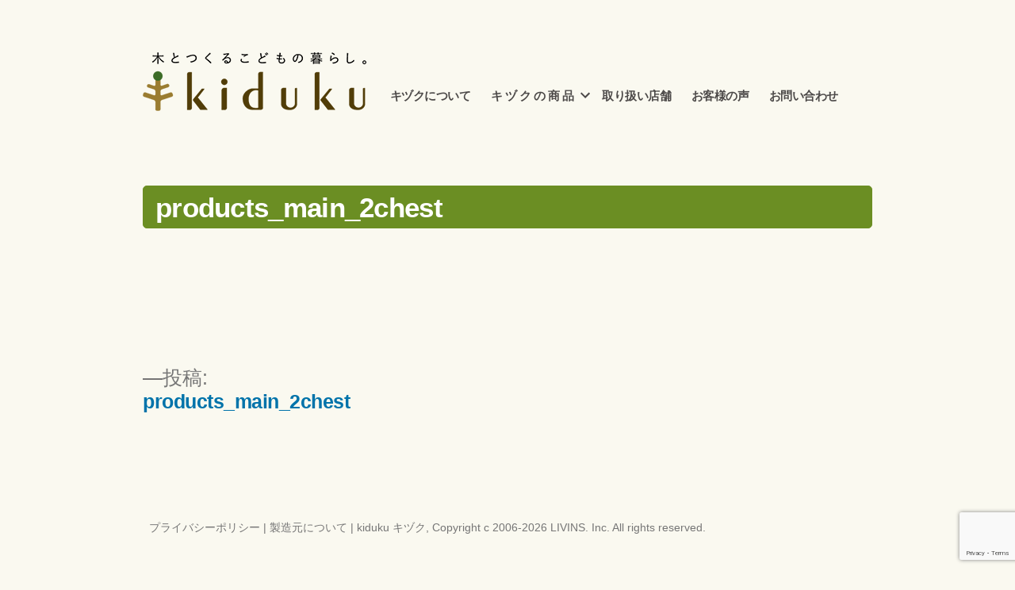

--- FILE ---
content_type: text/html; charset=UTF-8
request_url: https://kiduku.biz/products_main_2chest-2-2/
body_size: 49819
content:
<!doctype html>
<html dir="ltr" lang="ja" prefix="og: https://ogp.me/ns#">
<head>
	<meta charset="UTF-8" />
	<meta name="viewport" content="width=device-width, initial-scale=1" />
	<link rel="profile" href="https://gmpg.org/xfn/11" />
	<title>products_main_2chest | kiduku キヅク</title>
	<style>img:is([sizes="auto" i], [sizes^="auto," i]) { contain-intrinsic-size: 3000px 1500px }</style>
	
		<!-- All in One SEO 4.8.5 - aioseo.com -->
	<meta name="robots" content="max-image-preview:large" />
	<meta name="author" content="staff"/>
	<link rel="canonical" href="https://kiduku.biz/products_main_2chest-2-2/" />
	<meta name="generator" content="All in One SEO (AIOSEO) 4.8.5" />
		<meta property="og:locale" content="ja_JP" />
		<meta property="og:site_name" content="kiduku キヅク | 木とつくるこどもの暮らし。" />
		<meta property="og:type" content="article" />
		<meta property="og:title" content="products_main_2chest | kiduku キヅク" />
		<meta property="og:url" content="https://kiduku.biz/products_main_2chest-2-2/" />
		<meta property="article:published_time" content="2020-08-11T04:46:56+00:00" />
		<meta property="article:modified_time" content="2020-08-11T04:46:56+00:00" />
		<meta name="twitter:card" content="summary" />
		<meta name="twitter:title" content="products_main_2chest | kiduku キヅク" />
		<script type="application/ld+json" class="aioseo-schema">
			{"@context":"https:\/\/schema.org","@graph":[{"@type":"BreadcrumbList","@id":"https:\/\/kiduku.biz\/products_main_2chest-2-2\/#breadcrumblist","itemListElement":[{"@type":"ListItem","@id":"https:\/\/kiduku.biz#listItem","position":1,"name":"\u30db\u30fc\u30e0","item":"https:\/\/kiduku.biz","nextItem":{"@type":"ListItem","@id":"https:\/\/kiduku.biz\/products_main_2chest-2-2\/#listItem","name":"products_main_2chest"}},{"@type":"ListItem","@id":"https:\/\/kiduku.biz\/products_main_2chest-2-2\/#listItem","position":2,"name":"products_main_2chest","previousItem":{"@type":"ListItem","@id":"https:\/\/kiduku.biz#listItem","name":"\u30db\u30fc\u30e0"}}]},{"@type":"ItemPage","@id":"https:\/\/kiduku.biz\/products_main_2chest-2-2\/#itempage","url":"https:\/\/kiduku.biz\/products_main_2chest-2-2\/","name":"products_main_2chest | kiduku \u30ad\u30c5\u30af","inLanguage":"ja","isPartOf":{"@id":"https:\/\/kiduku.biz\/#website"},"breadcrumb":{"@id":"https:\/\/kiduku.biz\/products_main_2chest-2-2\/#breadcrumblist"},"author":{"@id":"https:\/\/kiduku.biz\/author\/livins_s\/#author"},"creator":{"@id":"https:\/\/kiduku.biz\/author\/livins_s\/#author"},"datePublished":"2020-08-11T13:46:56+09:00","dateModified":"2020-08-11T13:46:56+09:00"},{"@type":"Organization","@id":"https:\/\/kiduku.biz\/#organization","name":"kiduku \u30ad\u30c5\u30af","description":"\u6728\u3068\u3064\u304f\u308b\u3053\u3069\u3082\u306e\u66ae\u3089\u3057\u3002","url":"https:\/\/kiduku.biz\/"},{"@type":"Person","@id":"https:\/\/kiduku.biz\/author\/livins_s\/#author","url":"https:\/\/kiduku.biz\/author\/livins_s\/","name":"staff","image":{"@type":"ImageObject","@id":"https:\/\/kiduku.biz\/products_main_2chest-2-2\/#authorImage","url":"https:\/\/secure.gravatar.com\/avatar\/52b9397023b2cb8e17937f8888676d24be325b18a73b858fb5ad1f0d377f6661?s=96&d=mm&r=g","width":96,"height":96,"caption":"staff"}},{"@type":"WebSite","@id":"https:\/\/kiduku.biz\/#website","url":"https:\/\/kiduku.biz\/","name":"kiduku \u30ad\u30c5\u30af","description":"\u6728\u3068\u3064\u304f\u308b\u3053\u3069\u3082\u306e\u66ae\u3089\u3057\u3002","inLanguage":"ja","publisher":{"@id":"https:\/\/kiduku.biz\/#organization"}}]}
		</script>
		<!-- All in One SEO -->

<link rel='dns-prefetch' href='//yubinbango.github.io' />
<link rel='dns-prefetch' href='//www.googletagmanager.com' />
<link rel="alternate" type="application/rss+xml" title="kiduku キヅク &raquo; フィード" href="https://kiduku.biz/feed/" />
<link rel="alternate" type="application/rss+xml" title="kiduku キヅク &raquo; コメントフィード" href="https://kiduku.biz/comments/feed/" />
<script>
window._wpemojiSettings = {"baseUrl":"https:\/\/s.w.org\/images\/core\/emoji\/16.0.1\/72x72\/","ext":".png","svgUrl":"https:\/\/s.w.org\/images\/core\/emoji\/16.0.1\/svg\/","svgExt":".svg","source":{"concatemoji":"https:\/\/kiduku.biz\/wordpress\/wp-includes\/js\/wp-emoji-release.min.js?ver=6.8.2"}};
/*! This file is auto-generated */
!function(s,n){var o,i,e;function c(e){try{var t={supportTests:e,timestamp:(new Date).valueOf()};sessionStorage.setItem(o,JSON.stringify(t))}catch(e){}}function p(e,t,n){e.clearRect(0,0,e.canvas.width,e.canvas.height),e.fillText(t,0,0);var t=new Uint32Array(e.getImageData(0,0,e.canvas.width,e.canvas.height).data),a=(e.clearRect(0,0,e.canvas.width,e.canvas.height),e.fillText(n,0,0),new Uint32Array(e.getImageData(0,0,e.canvas.width,e.canvas.height).data));return t.every(function(e,t){return e===a[t]})}function u(e,t){e.clearRect(0,0,e.canvas.width,e.canvas.height),e.fillText(t,0,0);for(var n=e.getImageData(16,16,1,1),a=0;a<n.data.length;a++)if(0!==n.data[a])return!1;return!0}function f(e,t,n,a){switch(t){case"flag":return n(e,"\ud83c\udff3\ufe0f\u200d\u26a7\ufe0f","\ud83c\udff3\ufe0f\u200b\u26a7\ufe0f")?!1:!n(e,"\ud83c\udde8\ud83c\uddf6","\ud83c\udde8\u200b\ud83c\uddf6")&&!n(e,"\ud83c\udff4\udb40\udc67\udb40\udc62\udb40\udc65\udb40\udc6e\udb40\udc67\udb40\udc7f","\ud83c\udff4\u200b\udb40\udc67\u200b\udb40\udc62\u200b\udb40\udc65\u200b\udb40\udc6e\u200b\udb40\udc67\u200b\udb40\udc7f");case"emoji":return!a(e,"\ud83e\udedf")}return!1}function g(e,t,n,a){var r="undefined"!=typeof WorkerGlobalScope&&self instanceof WorkerGlobalScope?new OffscreenCanvas(300,150):s.createElement("canvas"),o=r.getContext("2d",{willReadFrequently:!0}),i=(o.textBaseline="top",o.font="600 32px Arial",{});return e.forEach(function(e){i[e]=t(o,e,n,a)}),i}function t(e){var t=s.createElement("script");t.src=e,t.defer=!0,s.head.appendChild(t)}"undefined"!=typeof Promise&&(o="wpEmojiSettingsSupports",i=["flag","emoji"],n.supports={everything:!0,everythingExceptFlag:!0},e=new Promise(function(e){s.addEventListener("DOMContentLoaded",e,{once:!0})}),new Promise(function(t){var n=function(){try{var e=JSON.parse(sessionStorage.getItem(o));if("object"==typeof e&&"number"==typeof e.timestamp&&(new Date).valueOf()<e.timestamp+604800&&"object"==typeof e.supportTests)return e.supportTests}catch(e){}return null}();if(!n){if("undefined"!=typeof Worker&&"undefined"!=typeof OffscreenCanvas&&"undefined"!=typeof URL&&URL.createObjectURL&&"undefined"!=typeof Blob)try{var e="postMessage("+g.toString()+"("+[JSON.stringify(i),f.toString(),p.toString(),u.toString()].join(",")+"));",a=new Blob([e],{type:"text/javascript"}),r=new Worker(URL.createObjectURL(a),{name:"wpTestEmojiSupports"});return void(r.onmessage=function(e){c(n=e.data),r.terminate(),t(n)})}catch(e){}c(n=g(i,f,p,u))}t(n)}).then(function(e){for(var t in e)n.supports[t]=e[t],n.supports.everything=n.supports.everything&&n.supports[t],"flag"!==t&&(n.supports.everythingExceptFlag=n.supports.everythingExceptFlag&&n.supports[t]);n.supports.everythingExceptFlag=n.supports.everythingExceptFlag&&!n.supports.flag,n.DOMReady=!1,n.readyCallback=function(){n.DOMReady=!0}}).then(function(){return e}).then(function(){var e;n.supports.everything||(n.readyCallback(),(e=n.source||{}).concatemoji?t(e.concatemoji):e.wpemoji&&e.twemoji&&(t(e.twemoji),t(e.wpemoji)))}))}((window,document),window._wpemojiSettings);
</script>
<link rel='stylesheet' id='twb-open-sans-css' href='https://fonts.googleapis.com/css?family=Open+Sans%3A300%2C400%2C500%2C600%2C700%2C800&#038;display=swap&#038;ver=6.8.2' media='all' />
<link rel='stylesheet' id='twbbwg-global-css' href='https://kiduku.biz/wordpress/wp-content/plugins/photo-gallery/booster/assets/css/global.css?ver=1.0.0' media='all' />
<style id='wp-emoji-styles-inline-css'>

	img.wp-smiley, img.emoji {
		display: inline !important;
		border: none !important;
		box-shadow: none !important;
		height: 1em !important;
		width: 1em !important;
		margin: 0 0.07em !important;
		vertical-align: -0.1em !important;
		background: none !important;
		padding: 0 !important;
	}
</style>
<link rel='stylesheet' id='wp-block-library-css' href='https://kiduku.biz/wordpress/wp-includes/css/dist/block-library/style.min.css?ver=6.8.2' media='all' />
<style id='wp-block-library-theme-inline-css'>
.wp-block-audio :where(figcaption){color:#555;font-size:13px;text-align:center}.is-dark-theme .wp-block-audio :where(figcaption){color:#ffffffa6}.wp-block-audio{margin:0 0 1em}.wp-block-code{border:1px solid #ccc;border-radius:4px;font-family:Menlo,Consolas,monaco,monospace;padding:.8em 1em}.wp-block-embed :where(figcaption){color:#555;font-size:13px;text-align:center}.is-dark-theme .wp-block-embed :where(figcaption){color:#ffffffa6}.wp-block-embed{margin:0 0 1em}.blocks-gallery-caption{color:#555;font-size:13px;text-align:center}.is-dark-theme .blocks-gallery-caption{color:#ffffffa6}:root :where(.wp-block-image figcaption){color:#555;font-size:13px;text-align:center}.is-dark-theme :root :where(.wp-block-image figcaption){color:#ffffffa6}.wp-block-image{margin:0 0 1em}.wp-block-pullquote{border-bottom:4px solid;border-top:4px solid;color:currentColor;margin-bottom:1.75em}.wp-block-pullquote cite,.wp-block-pullquote footer,.wp-block-pullquote__citation{color:currentColor;font-size:.8125em;font-style:normal;text-transform:uppercase}.wp-block-quote{border-left:.25em solid;margin:0 0 1.75em;padding-left:1em}.wp-block-quote cite,.wp-block-quote footer{color:currentColor;font-size:.8125em;font-style:normal;position:relative}.wp-block-quote:where(.has-text-align-right){border-left:none;border-right:.25em solid;padding-left:0;padding-right:1em}.wp-block-quote:where(.has-text-align-center){border:none;padding-left:0}.wp-block-quote.is-large,.wp-block-quote.is-style-large,.wp-block-quote:where(.is-style-plain){border:none}.wp-block-search .wp-block-search__label{font-weight:700}.wp-block-search__button{border:1px solid #ccc;padding:.375em .625em}:where(.wp-block-group.has-background){padding:1.25em 2.375em}.wp-block-separator.has-css-opacity{opacity:.4}.wp-block-separator{border:none;border-bottom:2px solid;margin-left:auto;margin-right:auto}.wp-block-separator.has-alpha-channel-opacity{opacity:1}.wp-block-separator:not(.is-style-wide):not(.is-style-dots){width:100px}.wp-block-separator.has-background:not(.is-style-dots){border-bottom:none;height:1px}.wp-block-separator.has-background:not(.is-style-wide):not(.is-style-dots){height:2px}.wp-block-table{margin:0 0 1em}.wp-block-table td,.wp-block-table th{word-break:normal}.wp-block-table :where(figcaption){color:#555;font-size:13px;text-align:center}.is-dark-theme .wp-block-table :where(figcaption){color:#ffffffa6}.wp-block-video :where(figcaption){color:#555;font-size:13px;text-align:center}.is-dark-theme .wp-block-video :where(figcaption){color:#ffffffa6}.wp-block-video{margin:0 0 1em}:root :where(.wp-block-template-part.has-background){margin-bottom:0;margin-top:0;padding:1.25em 2.375em}
</style>
<style id='classic-theme-styles-inline-css'>
/*! This file is auto-generated */
.wp-block-button__link{color:#fff;background-color:#32373c;border-radius:9999px;box-shadow:none;text-decoration:none;padding:calc(.667em + 2px) calc(1.333em + 2px);font-size:1.125em}.wp-block-file__button{background:#32373c;color:#fff;text-decoration:none}
</style>
<style id='global-styles-inline-css'>
:root{--wp--preset--aspect-ratio--square: 1;--wp--preset--aspect-ratio--4-3: 4/3;--wp--preset--aspect-ratio--3-4: 3/4;--wp--preset--aspect-ratio--3-2: 3/2;--wp--preset--aspect-ratio--2-3: 2/3;--wp--preset--aspect-ratio--16-9: 16/9;--wp--preset--aspect-ratio--9-16: 9/16;--wp--preset--color--black: #000000;--wp--preset--color--cyan-bluish-gray: #abb8c3;--wp--preset--color--white: #FFF;--wp--preset--color--pale-pink: #f78da7;--wp--preset--color--vivid-red: #cf2e2e;--wp--preset--color--luminous-vivid-orange: #ff6900;--wp--preset--color--luminous-vivid-amber: #fcb900;--wp--preset--color--light-green-cyan: #7bdcb5;--wp--preset--color--vivid-green-cyan: #00d084;--wp--preset--color--pale-cyan-blue: #8ed1fc;--wp--preset--color--vivid-cyan-blue: #0693e3;--wp--preset--color--vivid-purple: #9b51e0;--wp--preset--color--primary: #0073a8;--wp--preset--color--secondary: #005075;--wp--preset--color--dark-gray: #111;--wp--preset--color--light-gray: #767676;--wp--preset--gradient--vivid-cyan-blue-to-vivid-purple: linear-gradient(135deg,rgba(6,147,227,1) 0%,rgb(155,81,224) 100%);--wp--preset--gradient--light-green-cyan-to-vivid-green-cyan: linear-gradient(135deg,rgb(122,220,180) 0%,rgb(0,208,130) 100%);--wp--preset--gradient--luminous-vivid-amber-to-luminous-vivid-orange: linear-gradient(135deg,rgba(252,185,0,1) 0%,rgba(255,105,0,1) 100%);--wp--preset--gradient--luminous-vivid-orange-to-vivid-red: linear-gradient(135deg,rgba(255,105,0,1) 0%,rgb(207,46,46) 100%);--wp--preset--gradient--very-light-gray-to-cyan-bluish-gray: linear-gradient(135deg,rgb(238,238,238) 0%,rgb(169,184,195) 100%);--wp--preset--gradient--cool-to-warm-spectrum: linear-gradient(135deg,rgb(74,234,220) 0%,rgb(151,120,209) 20%,rgb(207,42,186) 40%,rgb(238,44,130) 60%,rgb(251,105,98) 80%,rgb(254,248,76) 100%);--wp--preset--gradient--blush-light-purple: linear-gradient(135deg,rgb(255,206,236) 0%,rgb(152,150,240) 100%);--wp--preset--gradient--blush-bordeaux: linear-gradient(135deg,rgb(254,205,165) 0%,rgb(254,45,45) 50%,rgb(107,0,62) 100%);--wp--preset--gradient--luminous-dusk: linear-gradient(135deg,rgb(255,203,112) 0%,rgb(199,81,192) 50%,rgb(65,88,208) 100%);--wp--preset--gradient--pale-ocean: linear-gradient(135deg,rgb(255,245,203) 0%,rgb(182,227,212) 50%,rgb(51,167,181) 100%);--wp--preset--gradient--electric-grass: linear-gradient(135deg,rgb(202,248,128) 0%,rgb(113,206,126) 100%);--wp--preset--gradient--midnight: linear-gradient(135deg,rgb(2,3,129) 0%,rgb(40,116,252) 100%);--wp--preset--font-size--small: 19.5px;--wp--preset--font-size--medium: 20px;--wp--preset--font-size--large: 36.5px;--wp--preset--font-size--x-large: 42px;--wp--preset--font-size--normal: 22px;--wp--preset--font-size--huge: 49.5px;--wp--preset--spacing--20: 0.44rem;--wp--preset--spacing--30: 0.67rem;--wp--preset--spacing--40: 1rem;--wp--preset--spacing--50: 1.5rem;--wp--preset--spacing--60: 2.25rem;--wp--preset--spacing--70: 3.38rem;--wp--preset--spacing--80: 5.06rem;--wp--preset--shadow--natural: 6px 6px 9px rgba(0, 0, 0, 0.2);--wp--preset--shadow--deep: 12px 12px 50px rgba(0, 0, 0, 0.4);--wp--preset--shadow--sharp: 6px 6px 0px rgba(0, 0, 0, 0.2);--wp--preset--shadow--outlined: 6px 6px 0px -3px rgba(255, 255, 255, 1), 6px 6px rgba(0, 0, 0, 1);--wp--preset--shadow--crisp: 6px 6px 0px rgba(0, 0, 0, 1);}:where(.is-layout-flex){gap: 0.5em;}:where(.is-layout-grid){gap: 0.5em;}body .is-layout-flex{display: flex;}.is-layout-flex{flex-wrap: wrap;align-items: center;}.is-layout-flex > :is(*, div){margin: 0;}body .is-layout-grid{display: grid;}.is-layout-grid > :is(*, div){margin: 0;}:where(.wp-block-columns.is-layout-flex){gap: 2em;}:where(.wp-block-columns.is-layout-grid){gap: 2em;}:where(.wp-block-post-template.is-layout-flex){gap: 1.25em;}:where(.wp-block-post-template.is-layout-grid){gap: 1.25em;}.has-black-color{color: var(--wp--preset--color--black) !important;}.has-cyan-bluish-gray-color{color: var(--wp--preset--color--cyan-bluish-gray) !important;}.has-white-color{color: var(--wp--preset--color--white) !important;}.has-pale-pink-color{color: var(--wp--preset--color--pale-pink) !important;}.has-vivid-red-color{color: var(--wp--preset--color--vivid-red) !important;}.has-luminous-vivid-orange-color{color: var(--wp--preset--color--luminous-vivid-orange) !important;}.has-luminous-vivid-amber-color{color: var(--wp--preset--color--luminous-vivid-amber) !important;}.has-light-green-cyan-color{color: var(--wp--preset--color--light-green-cyan) !important;}.has-vivid-green-cyan-color{color: var(--wp--preset--color--vivid-green-cyan) !important;}.has-pale-cyan-blue-color{color: var(--wp--preset--color--pale-cyan-blue) !important;}.has-vivid-cyan-blue-color{color: var(--wp--preset--color--vivid-cyan-blue) !important;}.has-vivid-purple-color{color: var(--wp--preset--color--vivid-purple) !important;}.has-black-background-color{background-color: var(--wp--preset--color--black) !important;}.has-cyan-bluish-gray-background-color{background-color: var(--wp--preset--color--cyan-bluish-gray) !important;}.has-white-background-color{background-color: var(--wp--preset--color--white) !important;}.has-pale-pink-background-color{background-color: var(--wp--preset--color--pale-pink) !important;}.has-vivid-red-background-color{background-color: var(--wp--preset--color--vivid-red) !important;}.has-luminous-vivid-orange-background-color{background-color: var(--wp--preset--color--luminous-vivid-orange) !important;}.has-luminous-vivid-amber-background-color{background-color: var(--wp--preset--color--luminous-vivid-amber) !important;}.has-light-green-cyan-background-color{background-color: var(--wp--preset--color--light-green-cyan) !important;}.has-vivid-green-cyan-background-color{background-color: var(--wp--preset--color--vivid-green-cyan) !important;}.has-pale-cyan-blue-background-color{background-color: var(--wp--preset--color--pale-cyan-blue) !important;}.has-vivid-cyan-blue-background-color{background-color: var(--wp--preset--color--vivid-cyan-blue) !important;}.has-vivid-purple-background-color{background-color: var(--wp--preset--color--vivid-purple) !important;}.has-black-border-color{border-color: var(--wp--preset--color--black) !important;}.has-cyan-bluish-gray-border-color{border-color: var(--wp--preset--color--cyan-bluish-gray) !important;}.has-white-border-color{border-color: var(--wp--preset--color--white) !important;}.has-pale-pink-border-color{border-color: var(--wp--preset--color--pale-pink) !important;}.has-vivid-red-border-color{border-color: var(--wp--preset--color--vivid-red) !important;}.has-luminous-vivid-orange-border-color{border-color: var(--wp--preset--color--luminous-vivid-orange) !important;}.has-luminous-vivid-amber-border-color{border-color: var(--wp--preset--color--luminous-vivid-amber) !important;}.has-light-green-cyan-border-color{border-color: var(--wp--preset--color--light-green-cyan) !important;}.has-vivid-green-cyan-border-color{border-color: var(--wp--preset--color--vivid-green-cyan) !important;}.has-pale-cyan-blue-border-color{border-color: var(--wp--preset--color--pale-cyan-blue) !important;}.has-vivid-cyan-blue-border-color{border-color: var(--wp--preset--color--vivid-cyan-blue) !important;}.has-vivid-purple-border-color{border-color: var(--wp--preset--color--vivid-purple) !important;}.has-vivid-cyan-blue-to-vivid-purple-gradient-background{background: var(--wp--preset--gradient--vivid-cyan-blue-to-vivid-purple) !important;}.has-light-green-cyan-to-vivid-green-cyan-gradient-background{background: var(--wp--preset--gradient--light-green-cyan-to-vivid-green-cyan) !important;}.has-luminous-vivid-amber-to-luminous-vivid-orange-gradient-background{background: var(--wp--preset--gradient--luminous-vivid-amber-to-luminous-vivid-orange) !important;}.has-luminous-vivid-orange-to-vivid-red-gradient-background{background: var(--wp--preset--gradient--luminous-vivid-orange-to-vivid-red) !important;}.has-very-light-gray-to-cyan-bluish-gray-gradient-background{background: var(--wp--preset--gradient--very-light-gray-to-cyan-bluish-gray) !important;}.has-cool-to-warm-spectrum-gradient-background{background: var(--wp--preset--gradient--cool-to-warm-spectrum) !important;}.has-blush-light-purple-gradient-background{background: var(--wp--preset--gradient--blush-light-purple) !important;}.has-blush-bordeaux-gradient-background{background: var(--wp--preset--gradient--blush-bordeaux) !important;}.has-luminous-dusk-gradient-background{background: var(--wp--preset--gradient--luminous-dusk) !important;}.has-pale-ocean-gradient-background{background: var(--wp--preset--gradient--pale-ocean) !important;}.has-electric-grass-gradient-background{background: var(--wp--preset--gradient--electric-grass) !important;}.has-midnight-gradient-background{background: var(--wp--preset--gradient--midnight) !important;}.has-small-font-size{font-size: var(--wp--preset--font-size--small) !important;}.has-medium-font-size{font-size: var(--wp--preset--font-size--medium) !important;}.has-large-font-size{font-size: var(--wp--preset--font-size--large) !important;}.has-x-large-font-size{font-size: var(--wp--preset--font-size--x-large) !important;}
:where(.wp-block-post-template.is-layout-flex){gap: 1.25em;}:where(.wp-block-post-template.is-layout-grid){gap: 1.25em;}
:where(.wp-block-columns.is-layout-flex){gap: 2em;}:where(.wp-block-columns.is-layout-grid){gap: 2em;}
:root :where(.wp-block-pullquote){font-size: 1.5em;line-height: 1.6;}
</style>
<link rel='stylesheet' id='contact-form-7-css' href='https://kiduku.biz/wordpress/wp-content/plugins/contact-form-7/includes/css/styles.css?ver=6.0.3' media='all' />
<link rel='stylesheet' id='bwg_fonts-css' href='https://kiduku.biz/wordpress/wp-content/plugins/photo-gallery/css/bwg-fonts/fonts.css?ver=0.0.1' media='all' />
<link rel='stylesheet' id='sumoselect-css' href='https://kiduku.biz/wordpress/wp-content/plugins/photo-gallery/css/sumoselect.min.css?ver=3.4.6' media='all' />
<link rel='stylesheet' id='mCustomScrollbar-css' href='https://kiduku.biz/wordpress/wp-content/plugins/photo-gallery/css/jquery.mCustomScrollbar.min.css?ver=3.1.5' media='all' />
<link rel='stylesheet' id='bwg_googlefonts-css' href='https://fonts.googleapis.com/css?family=Ubuntu&#038;subset=greek,latin,greek-ext,vietnamese,cyrillic-ext,latin-ext,cyrillic' media='all' />
<link rel='stylesheet' id='bwg_frontend-css' href='https://kiduku.biz/wordpress/wp-content/plugins/photo-gallery/css/styles.min.css?ver=1.8.35' media='all' />
<link rel='stylesheet' id='hamburger.css-css' href='https://kiduku.biz/wordpress/wp-content/plugins/wp-responsive-menu/assets/css/wpr-hamburger.css?ver=3.2.1' media='all' />
<link rel='stylesheet' id='wprmenu.css-css' href='https://kiduku.biz/wordpress/wp-content/plugins/wp-responsive-menu/assets/css/wprmenu.css?ver=3.2.1' media='all' />
<style id='wprmenu.css-inline-css'>
@media only screen and ( max-width: 768px ) {html body div.wprm-wrapper {overflow: scroll;}html body div.wprm-overlay{ background: rgb(0,0,0) }#wprmenu_bar {background-image: url();background-size: cover ;background-repeat: repeat;}#wprmenu_bar {background-color: #faf9f0;}html body div#mg-wprm-wrap .wpr_submit .icon.icon-search {color: #FFFFFF;}#wprmenu_bar .menu_title,#wprmenu_bar .wprmenu_icon_menu,#wprmenu_bar .menu_title a {color: #4c4948;}#wprmenu_bar .menu_title a {font-size: 20px;font-weight: normal;}#mg-wprm-wrap li.menu-item a {font-size: 15px;text-transform: uppercase;font-weight: normal;}#mg-wprm-wrap li.menu-item-has-children ul.sub-menu a {font-size: 15px;text-transform: uppercase;font-weight: normal;}#mg-wprm-wrap li.current-menu-item > a {background: #66cdaa;}#mg-wprm-wrap li.current-menu-item > a,#mg-wprm-wrap li.current-menu-item span.wprmenu_icon{color: #FFFFFF !important;}#mg-wprm-wrap {background-color: #6b6b6b;}.cbp-spmenu-push-toright,.cbp-spmenu-push-toright .mm-slideout {left: 100% ;}.cbp-spmenu-push-toleft {left: -100% ;}#mg-wprm-wrap.cbp-spmenu-right,#mg-wprm-wrap.cbp-spmenu-left,#mg-wprm-wrap.cbp-spmenu-right.custom,#mg-wprm-wrap.cbp-spmenu-left.custom,.cbp-spmenu-vertical {width: 100%;max-width: 400px;}#mg-wprm-wrap ul#wprmenu_menu_ul li.menu-item a,div#mg-wprm-wrap ul li span.wprmenu_icon {color: #ffffff;}#mg-wprm-wrap ul#wprmenu_menu_ul li.menu-item:valid ~ a{color: #FFFFFF;}#mg-wprm-wrap ul#wprmenu_menu_ul li.menu-item a:hover {background: #66cdaa;color: #ffffff !important;}div#mg-wprm-wrap ul>li:hover>span.wprmenu_icon {color: #ffffff !important;}.wprmenu_bar .hamburger-inner,.wprmenu_bar .hamburger-inner::before,.wprmenu_bar .hamburger-inner::after {background: #4c4948;}.wprmenu_bar .hamburger:hover .hamburger-inner,.wprmenu_bar .hamburger:hover .hamburger-inner::before,.wprmenu_bar .hamburger:hover .hamburger-inner::after {background: #FFFFFF;}#wprmenu_menu.left {width:100%;left: -100%;right: auto;}#wprmenu_menu.right {width:100%;right: -100%;left: auto;}.wprmenu_bar .hamburger {float: right;}.wprmenu_bar #custom_menu_icon.hamburger {top: 0px;right: 0px;float: right;background-color: #CCCCCC;}html body div#wprmenu_bar {padding-top: 23.5px;padding-bottom: 23.5px;}.wprmenu_bar div.wpr_search form {top: 53.5px;}html body div#wprmenu_bar {height : 74px;}#mg-wprm-wrap.cbp-spmenu-left,#mg-wprm-wrap.cbp-spmenu-right,#mg-widgetmenu-wrap.cbp-spmenu-widget-left,#mg-widgetmenu-wrap.cbp-spmenu-widget-right {top: 74px !important;}.site-header{ display: none !important; }.wpr_custom_menu #custom_menu_icon {display: block;}html { padding-top: 42px !important; }#wprmenu_bar,#mg-wprm-wrap { display: block; }div#wpadminbar { position: fixed; }}
</style>
<link rel='stylesheet' id='wpr_icons-css' href='https://kiduku.biz/wordpress/wp-content/plugins/wp-responsive-menu/inc/assets/icons/wpr-icons.css?ver=3.2.1' media='all' />
<link rel='stylesheet' id='wpos-slick-style-css' href='https://kiduku.biz/wordpress/wp-content/plugins/wp-slick-slider-and-image-carousel/assets/css/slick.css?ver=3.7.6' media='all' />
<link rel='stylesheet' id='wpsisac-public-style-css' href='https://kiduku.biz/wordpress/wp-content/plugins/wp-slick-slider-and-image-carousel/assets/css/wpsisac-public.css?ver=3.7.6' media='all' />
<link rel='stylesheet' id='parent-style-css' href='https://kiduku.biz/wordpress/wp-content/themes/twentynineteen/style.css?ver=6.8.2' media='all' />
<link rel='stylesheet' id='twentynineteen-style-css' href='https://kiduku.biz/wordpress/wp-content/themes/twentynineteen-child/style.css?ver=6.8.2' media='all' />
<link rel='stylesheet' id='twentynineteen-print-style-css' href='https://kiduku.biz/wordpress/wp-content/themes/twentynineteen/print.css?ver=6.8.2' media='print' />
<script src="https://kiduku.biz/wordpress/wp-includes/js/jquery/jquery.min.js?ver=3.7.1" id="jquery-core-js"></script>
<script src="https://kiduku.biz/wordpress/wp-includes/js/jquery/jquery-migrate.min.js?ver=3.4.1" id="jquery-migrate-js"></script>
<script src="https://kiduku.biz/wordpress/wp-content/plugins/photo-gallery/booster/assets/js/circle-progress.js?ver=1.2.2" id="twbbwg-circle-js"></script>
<script id="twbbwg-global-js-extra">
var twb = {"nonce":"1df8c4549b","ajax_url":"https:\/\/kiduku.biz\/wordpress\/wp-admin\/admin-ajax.php","plugin_url":"https:\/\/kiduku.biz\/wordpress\/wp-content\/plugins\/photo-gallery\/booster","href":"https:\/\/kiduku.biz\/wordpress\/wp-admin\/admin.php?page=twbbwg_photo-gallery"};
var twb = {"nonce":"1df8c4549b","ajax_url":"https:\/\/kiduku.biz\/wordpress\/wp-admin\/admin-ajax.php","plugin_url":"https:\/\/kiduku.biz\/wordpress\/wp-content\/plugins\/photo-gallery\/booster","href":"https:\/\/kiduku.biz\/wordpress\/wp-admin\/admin.php?page=twbbwg_photo-gallery"};
</script>
<script src="https://kiduku.biz/wordpress/wp-content/plugins/photo-gallery/booster/assets/js/global.js?ver=1.0.0" id="twbbwg-global-js"></script>
<script src="https://kiduku.biz/wordpress/wp-content/plugins/photo-gallery/js/jquery.lazy.min.js?ver=1.8.35" id="bwg_lazyload-js"></script>
<script src="https://kiduku.biz/wordpress/wp-content/plugins/photo-gallery/js/jquery.sumoselect.min.js?ver=3.4.6" id="sumoselect-js"></script>
<script src="https://kiduku.biz/wordpress/wp-content/plugins/photo-gallery/js/tocca.min.js?ver=2.0.9" id="bwg_mobile-js"></script>
<script src="https://kiduku.biz/wordpress/wp-content/plugins/photo-gallery/js/jquery.mCustomScrollbar.concat.min.js?ver=3.1.5" id="mCustomScrollbar-js"></script>
<script src="https://kiduku.biz/wordpress/wp-content/plugins/photo-gallery/js/jquery.fullscreen.min.js?ver=0.6.0" id="jquery-fullscreen-js"></script>
<script id="bwg_frontend-js-extra">
var bwg_objectsL10n = {"bwg_field_required":"\u30d5\u30a3\u30fc\u30eb\u30c9\u306f\u5fc5\u9808\u3067\u3059\u3002","bwg_mail_validation":"\u3053\u308c\u306f\u6709\u52b9\u306a\u30e1\u30fc\u30eb\u30a2\u30c9\u30ec\u30b9\u3067\u306f\u3042\u308a\u307e\u305b\u3093\u3002","bwg_search_result":"\u691c\u7d22\u306b\u4e00\u81f4\u3059\u308b\u753b\u50cf\u304c\u3042\u308a\u307e\u305b\u3093\u3002","bwg_select_tag":"Select Tag","bwg_order_by":"Order By","bwg_search":"\u691c\u7d22","bwg_show_ecommerce":"Show Ecommerce","bwg_hide_ecommerce":"Hide Ecommerce","bwg_show_comments":"\u30b3\u30e1\u30f3\u30c8\u3092\u8868\u793a","bwg_hide_comments":"\u30b3\u30e1\u30f3\u30c8\u3092\u975e\u8868\u793a\u306b\u3057\u307e\u3059","bwg_restore":"\u5fa9\u5143\u3057\u307e\u3059","bwg_maximize":"\u6700\u5927\u5316\u3057\u307e\u3059","bwg_fullscreen":"\u30d5\u30eb\u30b9\u30af\u30ea\u30fc\u30f3","bwg_exit_fullscreen":"\u30d5\u30eb\u30b9\u30af\u30ea\u30fc\u30f3\u3092\u7d42\u4e86\u3057\u307e\u3059","bwg_search_tag":"SEARCH...","bwg_tag_no_match":"No tags found","bwg_all_tags_selected":"All tags selected","bwg_tags_selected":"tags selected","play":"\u518d\u751f","pause":"\u4e00\u6642\u505c\u6b62\u3057\u307e\u3059","is_pro":"","bwg_play":"\u518d\u751f","bwg_pause":"\u4e00\u6642\u505c\u6b62\u3057\u307e\u3059","bwg_hide_info":"\u60c5\u5831\u3092\u96a0\u3059","bwg_show_info":"\u60c5\u5831\u3092\u8868\u793a\u3057\u307e\u3059","bwg_hide_rating":"Hide rating","bwg_show_rating":"Show rating","ok":"Ok","cancel":"Cancel","select_all":"Select all","lazy_load":"1","lazy_loader":"https:\/\/kiduku.biz\/wordpress\/wp-content\/plugins\/photo-gallery\/images\/ajax_loader.png","front_ajax":"0","bwg_tag_see_all":"see all tags","bwg_tag_see_less":"see less tags"};
</script>
<script src="https://kiduku.biz/wordpress/wp-content/plugins/photo-gallery/js/scripts.min.js?ver=1.8.35" id="bwg_frontend-js"></script>
<script src="https://kiduku.biz/wordpress/wp-content/plugins/wp-responsive-menu/assets/js/modernizr.custom.js?ver=3.2.1" id="modernizr-js"></script>
<script src="https://kiduku.biz/wordpress/wp-content/plugins/wp-responsive-menu/assets/js/touchSwipe.js?ver=3.2.1" id="touchSwipe-js"></script>
<script id="wprmenu.js-js-extra">
var wprmenu = {"zooming":"yes","from_width":"768","push_width":"400","menu_width":"100","parent_click":"yes","swipe":"yes","enable_overlay":"1","wprmenuDemoId":""};
</script>
<script src="https://kiduku.biz/wordpress/wp-content/plugins/wp-responsive-menu/assets/js/wprmenu.js?ver=3.2.1" id="wprmenu.js-js"></script>
<script src="https://kiduku.biz/wordpress/wp-content/themes/twentynineteen/js/priority-menu.js?ver=20200129" id="twentynineteen-priority-menu-js" defer data-wp-strategy="defer"></script>

<!-- Site Kit によって追加された Google タグ（gtag.js）スニペット -->
<!-- Google アナリティクス スニペット (Site Kit が追加) -->
<script src="https://www.googletagmanager.com/gtag/js?id=GT-PJ5S8GH" id="google_gtagjs-js" async></script>
<script id="google_gtagjs-js-after">
window.dataLayer = window.dataLayer || [];function gtag(){dataLayer.push(arguments);}
gtag("set","linker",{"domains":["kiduku.biz"]});
gtag("js", new Date());
gtag("set", "developer_id.dZTNiMT", true);
gtag("config", "GT-PJ5S8GH");
</script>
<link rel="https://api.w.org/" href="https://kiduku.biz/wp-json/" /><link rel="alternate" title="JSON" type="application/json" href="https://kiduku.biz/wp-json/wp/v2/media/1175" /><link rel="EditURI" type="application/rsd+xml" title="RSD" href="https://kiduku.biz/wordpress/xmlrpc.php?rsd" />
<meta name="generator" content="WordPress 6.8.2" />
<link rel='shortlink' href='https://kiduku.biz/?p=1175' />
<link rel="alternate" title="oEmbed (JSON)" type="application/json+oembed" href="https://kiduku.biz/wp-json/oembed/1.0/embed?url=https%3A%2F%2Fkiduku.biz%2Fproducts_main_2chest-2-2%2F" />
<link rel="alternate" title="oEmbed (XML)" type="text/xml+oembed" href="https://kiduku.biz/wp-json/oembed/1.0/embed?url=https%3A%2F%2Fkiduku.biz%2Fproducts_main_2chest-2-2%2F&#038;format=xml" />
<meta name="generator" content="Site Kit by Google 1.158.0" />
<!-- Google タグ マネージャー スニペット (Site Kit が追加) -->
<script>
			( function( w, d, s, l, i ) {
				w[l] = w[l] || [];
				w[l].push( {'gtm.start': new Date().getTime(), event: 'gtm.js'} );
				var f = d.getElementsByTagName( s )[0],
					j = d.createElement( s ), dl = l != 'dataLayer' ? '&l=' + l : '';
				j.async = true;
				j.src = 'https://www.googletagmanager.com/gtm.js?id=' + i + dl;
				f.parentNode.insertBefore( j, f );
			} )( window, document, 'script', 'dataLayer', 'GTM-M4RTP8N' );
			
</script>

<!-- (ここまで) Google タグ マネージャー スニペット (Site Kit が追加) -->
<link rel="icon" href="https://kiduku.biz/wordpress/wp-content/uploads/2019/07/cropped-kiduku-icon-32x32.png" sizes="32x32" />
<link rel="icon" href="https://kiduku.biz/wordpress/wp-content/uploads/2019/07/cropped-kiduku-icon-192x192.png" sizes="192x192" />
<link rel="apple-touch-icon" href="https://kiduku.biz/wordpress/wp-content/uploads/2019/07/cropped-kiduku-icon-180x180.png" />
<meta name="msapplication-TileImage" content="https://kiduku.biz/wordpress/wp-content/uploads/2019/07/cropped-kiduku-icon-270x270.png" />
	<meta name="google-site-verification" content="BdQjPVCodisKNoydisFoqYNkF_S1h34EzxIHLcnRQO8" />
	
	<script type="text/javascript">
		(function(i,s,o,g,r,a,m){i['GoogleAnalyticsObject']=r;i[r]=i[r]||function(){
		(i[r].q=i[r].q||[]).push(arguments)},i[r].l=1*new Date();a=s.createElement(o),
		m=s.getElementsByTagName(o)[0];a.async=1;a.src=g;m.parentNode.insertBefore(a,m)
		})(window,document,'script','//www.google-analytics.com/analytics.js','ga');

		ga('create', 'UA-48090033-4', 'auto');
		ga('send', 'pageview');
	</script>
</head>

<body class="attachment wp-singular attachment-template-default single single-attachment postid-1175 attachmentid-1175 attachment-png wp-embed-responsive wp-theme-twentynineteen wp-child-theme-twentynineteen-child singular">
		<!-- Google タグ マネージャー (noscript) スニペット (Site Kit が追加) -->
		<noscript>
			<iframe src="https://www.googletagmanager.com/ns.html?id=GTM-M4RTP8N" height="0" width="0" style="display:none;visibility:hidden"></iframe>
		</noscript>
		<!-- (ここまで) Google タグ マネージャー (noscript) スニペット (Site Kit が追加) -->
		<div id="page" class="site">
	<a class="skip-link screen-reader-text" href="#content">コンテンツへスキップ</a>

		<header id="masthead" class="site-header">

			<div class="site-branding-container">
				<div class="site-branding">

								<!-- p class="site-title"><a href="https://kiduku.biz/" rel="home">kiduku キヅク</a></p -->
			<p class="site-title"><a href="https://kiduku.biz/" rel="home">
								<img src="https://kiduku.biz/wordpress/wp-content/themes/twentynineteen-child/images/logo.png" class="custom-logo" alt="kiduku キヅク - 木とつくるこどもの暮らし。"  tile="kiduku キヅク - 木とつくるこどもの暮らし。" />
			</a></p>
			
				<!-- p class="site-description">
				木とつくるこどもの暮らし。			</p -->
				<nav id="site-navigation" class="main-navigation" aria-label="トップメニュー">
			<div class="menu-%e3%83%a1%e3%82%a4%e3%83%b3%e3%83%a1%e3%83%8b%e3%83%a5%e3%83%bc-container"><ul id="menu-%e3%83%a1%e3%82%a4%e3%83%b3%e3%83%a1%e3%83%8b%e3%83%a5%e3%83%bc" class="main-menu"><li id="menu-item-132" class="menu-item menu-item-type-post_type menu-item-object-page menu-item-132"><a href="https://kiduku.biz/concept/">キヅクについて</a></li>
<li id="menu-item-198" class="menu-item menu-item-type-post_type menu-item-object-page menu-item-has-children menu-item-198"><a href="https://kiduku.biz/productl/" aria-haspopup="true" aria-expanded="false">キ ヅ ク の 商 品</a><button class="submenu-expand" tabindex="-1"><svg class="svg-icon" width="24" height="24" aria-hidden="true" role="img" focusable="false" xmlns="http://www.w3.org/2000/svg" viewBox="0 0 24 24"><path d="M7.41 8.59L12 13.17l4.59-4.58L18 10l-6 6-6-6 1.41-1.41z"></path><path fill="none" d="M0 0h24v24H0V0z"></path></svg></button>
<ul class="sub-menu">
	<li id="menu-item--1" class="mobile-parent-nav-menu-item menu-item--1"><button class="menu-item-link-return" tabindex="-1"><svg class="svg-icon" width="24" height="24" aria-hidden="true" role="img" focusable="false" viewBox="0 0 24 24" version="1.1" xmlns="http://www.w3.org/2000/svg" xmlns:xlink="http://www.w3.org/1999/xlink"><path d="M15.41 7.41L14 6l-6 6 6 6 1.41-1.41L10.83 12z"></path><path d="M0 0h24v24H0z" fill="none"></path></svg>キ ヅ ク の 商 品</button></li>
	<li id="menu-item-320530" class="menu-item menu-item-type-post_type menu-item-object-page menu-item-320530"><a href="https://kiduku.biz/productl/products_lino-2/">リノ</a></li>
	<li id="menu-item-1538" class="menu-item menu-item-type-post_type menu-item-object-page menu-item-1538"><a href="https://kiduku.biz/productl/products_parle-2/">パルレ</a></li>
	<li id="menu-item-403" class="menu-item menu-item-type-post_type menu-item-object-page menu-item-403"><a href="https://kiduku.biz/productl/products_tryrubber-2/">トライ_ラバー</a></li>
	<li id="menu-item-407" class="menu-item menu-item-type-post_type menu-item-object-page menu-item-407"><a href="https://kiduku.biz/productl/products_try-2/">トライ_アルダー</a></li>
	<li id="menu-item-400" class="menu-item menu-item-type-post_type menu-item-object-page menu-item-400"><a href="https://kiduku.biz/productl/products_tryp-2/">トライ_パイン</a></li>
	<li id="menu-item-399" class="menu-item menu-item-type-post_type menu-item-object-page menu-item-399"><a href="https://kiduku.biz/productl/products_leo-2/">レオ</a></li>
	<li id="menu-item-405" class="menu-item menu-item-type-post_type menu-item-object-page menu-item-405"><a href="https://kiduku.biz/productl/products_calore-2/">カローレ</a></li>
	<li id="menu-item-402" class="menu-item menu-item-type-post_type menu-item-object-page menu-item-402"><a href="https://kiduku.biz/productl/products_forest-2/">フォレスト</a></li>
	<li id="menu-item-873" class="menu-item menu-item-type-post_type menu-item-object-page menu-item-873"><a href="https://kiduku.biz/productl/products_tryrack/">トライ_ランドセルラック</a></li>
</ul>
</li>
<li id="menu-item-614" class="menu-item menu-item-type-post_type menu-item-object-page menu-item-614"><a href="https://kiduku.biz/shop/">取り扱い店舗</a></li>
<li id="menu-item-522" class="menu-item menu-item-type-post_type_archive menu-item-object-liv_voice menu-item-522"><a href="https://kiduku.biz/voice/">お客様の声</a></li>
<li id="menu-item-446" class="menu-item menu-item-type-post_type menu-item-object-page menu-item-446"><a href="https://kiduku.biz/otoiawase/">お問い合わせ</a></li>
</ul></div>
			<div class="main-menu-more">
				<ul class="main-menu">
					<li class="menu-item menu-item-has-children">
						<button class="submenu-expand main-menu-more-toggle is-empty" tabindex="-1"
							aria-label="続き" aria-haspopup="true" aria-expanded="false"><svg class="svg-icon" width="24" height="24" aria-hidden="true" role="img" focusable="false" xmlns="http://www.w3.org/2000/svg"><g fill="none" fill-rule="evenodd"><path d="M0 0h24v24H0z"/><path fill="currentColor" fill-rule="nonzero" d="M12 2c5.52 0 10 4.48 10 10s-4.48 10-10 10S2 17.52 2 12 6.48 2 12 2zM6 14a2 2 0 1 0 0-4 2 2 0 0 0 0 4zm6 0a2 2 0 1 0 0-4 2 2 0 0 0 0 4zm6 0a2 2 0 1 0 0-4 2 2 0 0 0 0 4z"/></g></svg>
						</button>
						<ul class="sub-menu hidden-links">
							<li class="mobile-parent-nav-menu-item">
								<button class="menu-item-link-return"><svg class="svg-icon" width="24" height="24" aria-hidden="true" role="img" focusable="false" viewBox="0 0 24 24" version="1.1" xmlns="http://www.w3.org/2000/svg" xmlns:xlink="http://www.w3.org/1999/xlink"><path d="M15.41 7.41L14 6l-6 6 6 6 1.41-1.41L10.83 12z"></path><path d="M0 0h24v24H0z" fill="none"></path></svg>戻る
								</button>
							</li>
						</ul>
					</li>
				</ul>
			</div>		</nav><!-- #site-navigation -->
		</div><!-- .site-branding -->
			</div><!-- .site-branding-container -->

					</header><!-- #masthead -->

	<div id="content" class="site-content">

	<div id="primary" class="content-area">
		<main id="main" class="site-main">

			
				<article id="post-1175" class="post-1175 attachment type-attachment status-inherit hentry entry">

					<header class="entry-header">
					<h1 class="entry-title">products_main_2chest</h1>					</header><!-- .entry-header -->

					<div class="entry-content">

						<figure class="entry-attachment wp-block-image">
						
							<figcaption class="wp-caption-text"></figcaption>

						</figure><!-- .entry-attachment -->

											</div><!-- .entry-content -->

					<footer class="entry-footer">
					
						
					</footer><!-- .entry-footer -->
				</article><!-- #post-1175 -->

				
	<nav class="navigation post-navigation" aria-label="投稿">
		<h2 class="screen-reader-text">投稿ナビゲーション</h2>
		<div class="nav-links"><div class="nav-previous"><a href="https://kiduku.biz/products_main_2chest-2-2/" rel="prev"><span class="meta-nav">投稿:</span><br><span class="post-title">products_main_2chest</span></a></div></div>
	</nav>
		</main><!-- .site-main -->
	</div><!-- .content-area -->


	</div><!-- #content -->

	<footer id="colophon" class="site-footer">
				<div class="site-info">
			<a href="https://livins.co.jp/privacy/" target="_blank">プライバシーポリシー</a> | 
			<a href="https://livins.co.jp/" target="_blank">製造元について</a> | 
										<a class="site-name" href="https://kiduku.biz/" rel="home">kiduku キヅク</a>,
						Copyright c 2006-<script>document.write(new Date().getFullYear());</script> <a href="https://www.livins.co.jp/" target="_blank">LIVINS. Inc.</a> All rights reserved.

				
								</div><!-- .site-info -->
	</footer><!-- #colophon -->

    <a id="page-top" href="#TOP"><img src="https://kiduku.biz/wordpress/wp-content/themes/twentynineteen-child/images/top_link.png" alt="ページトップへ" /></a>

</div><!-- #page -->

<!-- script src="http://ajax.googleapis.com/ajax/libs/jquery/1.9.1/jquery.min.js"></script -->
<!--script type='text/javascript' src='https://kiduku.biz/wordpress/wp-includes/js/jquery/jquery.js?ver=1.12.4'></script>
<script type='text/javascript' src='https://kiduku.biz/wordpress/wp-includes/js/jquery/jquery-migrate.min.js?ver=1.4.1'></script -->

<script type="speculationrules">
{"prefetch":[{"source":"document","where":{"and":[{"href_matches":"\/*"},{"not":{"href_matches":["\/wordpress\/wp-*.php","\/wordpress\/wp-admin\/*","\/wordpress\/wp-content\/uploads\/*","\/wordpress\/wp-content\/*","\/wordpress\/wp-content\/plugins\/*","\/wordpress\/wp-content\/themes\/twentynineteen-child\/*","\/wordpress\/wp-content\/themes\/twentynineteen\/*","\/*\\?(.+)"]}},{"not":{"selector_matches":"a[rel~=\"nofollow\"]"}},{"not":{"selector_matches":".no-prefetch, .no-prefetch a"}}]},"eagerness":"conservative"}]}
</script>

			<div class="wprm-wrapper">
        
        <!-- Overlay Starts here -->
			 			   <div class="wprm-overlay"></div>
			         <!-- Overlay Ends here -->
			
			         <div id="wprmenu_bar" class="wprmenu_bar normalslide right">
  <div class="hamburger hamburger--slider">
    <span class="hamburger-box">
      <span class="hamburger-inner"></span>
    </span>
  </div>
  <div class="menu_title">
          <a href="https://kiduku.biz"><img class="bar_logo" alt="logo" src="https://kiduku.biz/wordpress/wp-content/uploads/2019/07/logo.jpg"/></a>  </div>
</div>			 
			<div class="cbp-spmenu cbp-spmenu-vertical cbp-spmenu-right default " id="mg-wprm-wrap">
				
				
				<ul id="wprmenu_menu_ul">
  
  <li class="menu-item menu-item-type-post_type menu-item-object-page menu-item-132"><a href="https://kiduku.biz/concept/">キヅクについて</a></li>
<li class="menu-item menu-item-type-post_type menu-item-object-page menu-item-has-children menu-item-198"><a href="https://kiduku.biz/productl/">キ ヅ ク の 商 品</a>
<ul class="sub-menu">
	<li class="menu-item menu-item-type-post_type menu-item-object-page menu-item-320530"><a href="https://kiduku.biz/productl/products_lino-2/">リノ</a></li>
	<li class="menu-item menu-item-type-post_type menu-item-object-page menu-item-1538"><a href="https://kiduku.biz/productl/products_parle-2/">パルレ</a></li>
	<li class="menu-item menu-item-type-post_type menu-item-object-page menu-item-403"><a href="https://kiduku.biz/productl/products_tryrubber-2/">トライ_ラバー</a></li>
	<li class="menu-item menu-item-type-post_type menu-item-object-page menu-item-407"><a href="https://kiduku.biz/productl/products_try-2/">トライ_アルダー</a></li>
	<li class="menu-item menu-item-type-post_type menu-item-object-page menu-item-400"><a href="https://kiduku.biz/productl/products_tryp-2/">トライ_パイン</a></li>
	<li class="menu-item menu-item-type-post_type menu-item-object-page menu-item-399"><a href="https://kiduku.biz/productl/products_leo-2/">レオ</a></li>
	<li class="menu-item menu-item-type-post_type menu-item-object-page menu-item-405"><a href="https://kiduku.biz/productl/products_calore-2/">カローレ</a></li>
	<li class="menu-item menu-item-type-post_type menu-item-object-page menu-item-402"><a href="https://kiduku.biz/productl/products_forest-2/">フォレスト</a></li>
	<li class="menu-item menu-item-type-post_type menu-item-object-page menu-item-873"><a href="https://kiduku.biz/productl/products_tryrack/">トライ_ランドセルラック</a></li>
</ul>
</li>
<li class="menu-item menu-item-type-post_type menu-item-object-page menu-item-614"><a href="https://kiduku.biz/shop/">取り扱い店舗</a></li>
<li class="menu-item menu-item-type-post_type_archive menu-item-object-liv_voice menu-item-522"><a href="https://kiduku.biz/voice/">お客様の声</a></li>
<li class="menu-item menu-item-type-post_type menu-item-object-page menu-item-446"><a href="https://kiduku.biz/otoiawase/">お問い合わせ</a></li>

     
</ul>
				
				</div>
			</div>
			    <style type="text/css">
    /* WPR Custom CSS */
@media only screen and ( max-width: 768px ) { #wprmenu_bar .bar_logo { height: 40px; } html { padding-top: 74px !important; } #wprmenu_bar .menu_title a { top: 0px; } } @media only screen and (min-width: 769px) { html { padding-top: 0px !important; } }
    </style>
    <script src="https://yubinbango.github.io/yubinbango/yubinbango.js" id="yubinbango-js"></script>
<script src="https://kiduku.biz/wordpress/wp-includes/js/dist/hooks.min.js?ver=4d63a3d491d11ffd8ac6" id="wp-hooks-js"></script>
<script src="https://kiduku.biz/wordpress/wp-includes/js/dist/i18n.min.js?ver=5e580eb46a90c2b997e6" id="wp-i18n-js"></script>
<script id="wp-i18n-js-after">
wp.i18n.setLocaleData( { 'text direction\u0004ltr': [ 'ltr' ] } );
wp.i18n.setLocaleData( { 'text direction\u0004ltr': [ 'ltr' ] } );
</script>
<script src="https://kiduku.biz/wordpress/wp-content/plugins/contact-form-7/includes/swv/js/index.js?ver=6.0.3" id="swv-js"></script>
<script id="contact-form-7-js-translations">
( function( domain, translations ) {
	var localeData = translations.locale_data[ domain ] || translations.locale_data.messages;
	localeData[""].domain = domain;
	wp.i18n.setLocaleData( localeData, domain );
} )( "contact-form-7", {"translation-revision-date":"2025-08-05 08:50:03+0000","generator":"GlotPress\/4.0.1","domain":"messages","locale_data":{"messages":{"":{"domain":"messages","plural-forms":"nplurals=1; plural=0;","lang":"ja_JP"},"This contact form is placed in the wrong place.":["\u3053\u306e\u30b3\u30f3\u30bf\u30af\u30c8\u30d5\u30a9\u30fc\u30e0\u306f\u9593\u9055\u3063\u305f\u4f4d\u7f6e\u306b\u7f6e\u304b\u308c\u3066\u3044\u307e\u3059\u3002"],"Error:":["\u30a8\u30e9\u30fc:"]}},"comment":{"reference":"includes\/js\/index.js"}} );
</script>
<script id="contact-form-7-js-before">
var wpcf7 = {
    "api": {
        "root": "https:\/\/kiduku.biz\/wp-json\/",
        "namespace": "contact-form-7\/v1"
    }
};
</script>
<script src="https://kiduku.biz/wordpress/wp-content/plugins/contact-form-7/includes/js/index.js?ver=6.0.3" id="contact-form-7-js"></script>
<script src="https://kiduku.biz/wordpress/wp-content/themes/twentynineteen/js/touch-keyboard-navigation.js?ver=20230621" id="twentynineteen-touch-navigation-js" defer data-wp-strategy="defer"></script>
<script src="https://www.google.com/recaptcha/api.js?render=6LcwIdMgAAAAAE6FIdsRg3PyiexX8EucKmPYEuu_&amp;ver=3.0" id="google-recaptcha-js"></script>
<script src="https://kiduku.biz/wordpress/wp-includes/js/dist/vendor/wp-polyfill.min.js?ver=3.15.0" id="wp-polyfill-js"></script>
<script id="wpcf7-recaptcha-js-before">
var wpcf7_recaptcha = {
    "sitekey": "6LcwIdMgAAAAAE6FIdsRg3PyiexX8EucKmPYEuu_",
    "actions": {
        "homepage": "homepage",
        "contactform": "contactform"
    }
};
</script>
<script src="https://kiduku.biz/wordpress/wp-content/plugins/contact-form-7/modules/recaptcha/index.js?ver=6.0.3" id="wpcf7-recaptcha-js"></script>

<script type="text/javascript">
jQuery(function(){
  jQuery(window).scroll(function(){
    //最上部から現在位置までの距離を取得して、変数[now]に格納
    var now = jQuery(window).scrollTop();
    //最上部から現在位置までの距離(now)が600以上
    if(now > 600){
      //[#page-top]をゆっくりフェードインする
      jQuery('#page-top').fadeIn('slow');
      //それ以外だったらフェードアウトする
    }else{
      jQuery('#page-top').fadeOut('slow');
    }
  });
  //ボタン(id:move-page-top)のクリックイベント
  jQuery('#move-page-top').click(function(){
  //ページトップへ移動する
  jQuery('body,html').animate({
          scrollTop: 0
      }, 800);
  });
});
</script>

</body>
</html>


--- FILE ---
content_type: text/html; charset=utf-8
request_url: https://www.google.com/recaptcha/api2/anchor?ar=1&k=6LcwIdMgAAAAAE6FIdsRg3PyiexX8EucKmPYEuu_&co=aHR0cHM6Ly9raWR1a3UuYml6OjQ0Mw..&hl=en&v=PoyoqOPhxBO7pBk68S4YbpHZ&size=invisible&anchor-ms=20000&execute-ms=30000&cb=eeor1nn22wfx
body_size: 48754
content:
<!DOCTYPE HTML><html dir="ltr" lang="en"><head><meta http-equiv="Content-Type" content="text/html; charset=UTF-8">
<meta http-equiv="X-UA-Compatible" content="IE=edge">
<title>reCAPTCHA</title>
<style type="text/css">
/* cyrillic-ext */
@font-face {
  font-family: 'Roboto';
  font-style: normal;
  font-weight: 400;
  font-stretch: 100%;
  src: url(//fonts.gstatic.com/s/roboto/v48/KFO7CnqEu92Fr1ME7kSn66aGLdTylUAMa3GUBHMdazTgWw.woff2) format('woff2');
  unicode-range: U+0460-052F, U+1C80-1C8A, U+20B4, U+2DE0-2DFF, U+A640-A69F, U+FE2E-FE2F;
}
/* cyrillic */
@font-face {
  font-family: 'Roboto';
  font-style: normal;
  font-weight: 400;
  font-stretch: 100%;
  src: url(//fonts.gstatic.com/s/roboto/v48/KFO7CnqEu92Fr1ME7kSn66aGLdTylUAMa3iUBHMdazTgWw.woff2) format('woff2');
  unicode-range: U+0301, U+0400-045F, U+0490-0491, U+04B0-04B1, U+2116;
}
/* greek-ext */
@font-face {
  font-family: 'Roboto';
  font-style: normal;
  font-weight: 400;
  font-stretch: 100%;
  src: url(//fonts.gstatic.com/s/roboto/v48/KFO7CnqEu92Fr1ME7kSn66aGLdTylUAMa3CUBHMdazTgWw.woff2) format('woff2');
  unicode-range: U+1F00-1FFF;
}
/* greek */
@font-face {
  font-family: 'Roboto';
  font-style: normal;
  font-weight: 400;
  font-stretch: 100%;
  src: url(//fonts.gstatic.com/s/roboto/v48/KFO7CnqEu92Fr1ME7kSn66aGLdTylUAMa3-UBHMdazTgWw.woff2) format('woff2');
  unicode-range: U+0370-0377, U+037A-037F, U+0384-038A, U+038C, U+038E-03A1, U+03A3-03FF;
}
/* math */
@font-face {
  font-family: 'Roboto';
  font-style: normal;
  font-weight: 400;
  font-stretch: 100%;
  src: url(//fonts.gstatic.com/s/roboto/v48/KFO7CnqEu92Fr1ME7kSn66aGLdTylUAMawCUBHMdazTgWw.woff2) format('woff2');
  unicode-range: U+0302-0303, U+0305, U+0307-0308, U+0310, U+0312, U+0315, U+031A, U+0326-0327, U+032C, U+032F-0330, U+0332-0333, U+0338, U+033A, U+0346, U+034D, U+0391-03A1, U+03A3-03A9, U+03B1-03C9, U+03D1, U+03D5-03D6, U+03F0-03F1, U+03F4-03F5, U+2016-2017, U+2034-2038, U+203C, U+2040, U+2043, U+2047, U+2050, U+2057, U+205F, U+2070-2071, U+2074-208E, U+2090-209C, U+20D0-20DC, U+20E1, U+20E5-20EF, U+2100-2112, U+2114-2115, U+2117-2121, U+2123-214F, U+2190, U+2192, U+2194-21AE, U+21B0-21E5, U+21F1-21F2, U+21F4-2211, U+2213-2214, U+2216-22FF, U+2308-230B, U+2310, U+2319, U+231C-2321, U+2336-237A, U+237C, U+2395, U+239B-23B7, U+23D0, U+23DC-23E1, U+2474-2475, U+25AF, U+25B3, U+25B7, U+25BD, U+25C1, U+25CA, U+25CC, U+25FB, U+266D-266F, U+27C0-27FF, U+2900-2AFF, U+2B0E-2B11, U+2B30-2B4C, U+2BFE, U+3030, U+FF5B, U+FF5D, U+1D400-1D7FF, U+1EE00-1EEFF;
}
/* symbols */
@font-face {
  font-family: 'Roboto';
  font-style: normal;
  font-weight: 400;
  font-stretch: 100%;
  src: url(//fonts.gstatic.com/s/roboto/v48/KFO7CnqEu92Fr1ME7kSn66aGLdTylUAMaxKUBHMdazTgWw.woff2) format('woff2');
  unicode-range: U+0001-000C, U+000E-001F, U+007F-009F, U+20DD-20E0, U+20E2-20E4, U+2150-218F, U+2190, U+2192, U+2194-2199, U+21AF, U+21E6-21F0, U+21F3, U+2218-2219, U+2299, U+22C4-22C6, U+2300-243F, U+2440-244A, U+2460-24FF, U+25A0-27BF, U+2800-28FF, U+2921-2922, U+2981, U+29BF, U+29EB, U+2B00-2BFF, U+4DC0-4DFF, U+FFF9-FFFB, U+10140-1018E, U+10190-1019C, U+101A0, U+101D0-101FD, U+102E0-102FB, U+10E60-10E7E, U+1D2C0-1D2D3, U+1D2E0-1D37F, U+1F000-1F0FF, U+1F100-1F1AD, U+1F1E6-1F1FF, U+1F30D-1F30F, U+1F315, U+1F31C, U+1F31E, U+1F320-1F32C, U+1F336, U+1F378, U+1F37D, U+1F382, U+1F393-1F39F, U+1F3A7-1F3A8, U+1F3AC-1F3AF, U+1F3C2, U+1F3C4-1F3C6, U+1F3CA-1F3CE, U+1F3D4-1F3E0, U+1F3ED, U+1F3F1-1F3F3, U+1F3F5-1F3F7, U+1F408, U+1F415, U+1F41F, U+1F426, U+1F43F, U+1F441-1F442, U+1F444, U+1F446-1F449, U+1F44C-1F44E, U+1F453, U+1F46A, U+1F47D, U+1F4A3, U+1F4B0, U+1F4B3, U+1F4B9, U+1F4BB, U+1F4BF, U+1F4C8-1F4CB, U+1F4D6, U+1F4DA, U+1F4DF, U+1F4E3-1F4E6, U+1F4EA-1F4ED, U+1F4F7, U+1F4F9-1F4FB, U+1F4FD-1F4FE, U+1F503, U+1F507-1F50B, U+1F50D, U+1F512-1F513, U+1F53E-1F54A, U+1F54F-1F5FA, U+1F610, U+1F650-1F67F, U+1F687, U+1F68D, U+1F691, U+1F694, U+1F698, U+1F6AD, U+1F6B2, U+1F6B9-1F6BA, U+1F6BC, U+1F6C6-1F6CF, U+1F6D3-1F6D7, U+1F6E0-1F6EA, U+1F6F0-1F6F3, U+1F6F7-1F6FC, U+1F700-1F7FF, U+1F800-1F80B, U+1F810-1F847, U+1F850-1F859, U+1F860-1F887, U+1F890-1F8AD, U+1F8B0-1F8BB, U+1F8C0-1F8C1, U+1F900-1F90B, U+1F93B, U+1F946, U+1F984, U+1F996, U+1F9E9, U+1FA00-1FA6F, U+1FA70-1FA7C, U+1FA80-1FA89, U+1FA8F-1FAC6, U+1FACE-1FADC, U+1FADF-1FAE9, U+1FAF0-1FAF8, U+1FB00-1FBFF;
}
/* vietnamese */
@font-face {
  font-family: 'Roboto';
  font-style: normal;
  font-weight: 400;
  font-stretch: 100%;
  src: url(//fonts.gstatic.com/s/roboto/v48/KFO7CnqEu92Fr1ME7kSn66aGLdTylUAMa3OUBHMdazTgWw.woff2) format('woff2');
  unicode-range: U+0102-0103, U+0110-0111, U+0128-0129, U+0168-0169, U+01A0-01A1, U+01AF-01B0, U+0300-0301, U+0303-0304, U+0308-0309, U+0323, U+0329, U+1EA0-1EF9, U+20AB;
}
/* latin-ext */
@font-face {
  font-family: 'Roboto';
  font-style: normal;
  font-weight: 400;
  font-stretch: 100%;
  src: url(//fonts.gstatic.com/s/roboto/v48/KFO7CnqEu92Fr1ME7kSn66aGLdTylUAMa3KUBHMdazTgWw.woff2) format('woff2');
  unicode-range: U+0100-02BA, U+02BD-02C5, U+02C7-02CC, U+02CE-02D7, U+02DD-02FF, U+0304, U+0308, U+0329, U+1D00-1DBF, U+1E00-1E9F, U+1EF2-1EFF, U+2020, U+20A0-20AB, U+20AD-20C0, U+2113, U+2C60-2C7F, U+A720-A7FF;
}
/* latin */
@font-face {
  font-family: 'Roboto';
  font-style: normal;
  font-weight: 400;
  font-stretch: 100%;
  src: url(//fonts.gstatic.com/s/roboto/v48/KFO7CnqEu92Fr1ME7kSn66aGLdTylUAMa3yUBHMdazQ.woff2) format('woff2');
  unicode-range: U+0000-00FF, U+0131, U+0152-0153, U+02BB-02BC, U+02C6, U+02DA, U+02DC, U+0304, U+0308, U+0329, U+2000-206F, U+20AC, U+2122, U+2191, U+2193, U+2212, U+2215, U+FEFF, U+FFFD;
}
/* cyrillic-ext */
@font-face {
  font-family: 'Roboto';
  font-style: normal;
  font-weight: 500;
  font-stretch: 100%;
  src: url(//fonts.gstatic.com/s/roboto/v48/KFO7CnqEu92Fr1ME7kSn66aGLdTylUAMa3GUBHMdazTgWw.woff2) format('woff2');
  unicode-range: U+0460-052F, U+1C80-1C8A, U+20B4, U+2DE0-2DFF, U+A640-A69F, U+FE2E-FE2F;
}
/* cyrillic */
@font-face {
  font-family: 'Roboto';
  font-style: normal;
  font-weight: 500;
  font-stretch: 100%;
  src: url(//fonts.gstatic.com/s/roboto/v48/KFO7CnqEu92Fr1ME7kSn66aGLdTylUAMa3iUBHMdazTgWw.woff2) format('woff2');
  unicode-range: U+0301, U+0400-045F, U+0490-0491, U+04B0-04B1, U+2116;
}
/* greek-ext */
@font-face {
  font-family: 'Roboto';
  font-style: normal;
  font-weight: 500;
  font-stretch: 100%;
  src: url(//fonts.gstatic.com/s/roboto/v48/KFO7CnqEu92Fr1ME7kSn66aGLdTylUAMa3CUBHMdazTgWw.woff2) format('woff2');
  unicode-range: U+1F00-1FFF;
}
/* greek */
@font-face {
  font-family: 'Roboto';
  font-style: normal;
  font-weight: 500;
  font-stretch: 100%;
  src: url(//fonts.gstatic.com/s/roboto/v48/KFO7CnqEu92Fr1ME7kSn66aGLdTylUAMa3-UBHMdazTgWw.woff2) format('woff2');
  unicode-range: U+0370-0377, U+037A-037F, U+0384-038A, U+038C, U+038E-03A1, U+03A3-03FF;
}
/* math */
@font-face {
  font-family: 'Roboto';
  font-style: normal;
  font-weight: 500;
  font-stretch: 100%;
  src: url(//fonts.gstatic.com/s/roboto/v48/KFO7CnqEu92Fr1ME7kSn66aGLdTylUAMawCUBHMdazTgWw.woff2) format('woff2');
  unicode-range: U+0302-0303, U+0305, U+0307-0308, U+0310, U+0312, U+0315, U+031A, U+0326-0327, U+032C, U+032F-0330, U+0332-0333, U+0338, U+033A, U+0346, U+034D, U+0391-03A1, U+03A3-03A9, U+03B1-03C9, U+03D1, U+03D5-03D6, U+03F0-03F1, U+03F4-03F5, U+2016-2017, U+2034-2038, U+203C, U+2040, U+2043, U+2047, U+2050, U+2057, U+205F, U+2070-2071, U+2074-208E, U+2090-209C, U+20D0-20DC, U+20E1, U+20E5-20EF, U+2100-2112, U+2114-2115, U+2117-2121, U+2123-214F, U+2190, U+2192, U+2194-21AE, U+21B0-21E5, U+21F1-21F2, U+21F4-2211, U+2213-2214, U+2216-22FF, U+2308-230B, U+2310, U+2319, U+231C-2321, U+2336-237A, U+237C, U+2395, U+239B-23B7, U+23D0, U+23DC-23E1, U+2474-2475, U+25AF, U+25B3, U+25B7, U+25BD, U+25C1, U+25CA, U+25CC, U+25FB, U+266D-266F, U+27C0-27FF, U+2900-2AFF, U+2B0E-2B11, U+2B30-2B4C, U+2BFE, U+3030, U+FF5B, U+FF5D, U+1D400-1D7FF, U+1EE00-1EEFF;
}
/* symbols */
@font-face {
  font-family: 'Roboto';
  font-style: normal;
  font-weight: 500;
  font-stretch: 100%;
  src: url(//fonts.gstatic.com/s/roboto/v48/KFO7CnqEu92Fr1ME7kSn66aGLdTylUAMaxKUBHMdazTgWw.woff2) format('woff2');
  unicode-range: U+0001-000C, U+000E-001F, U+007F-009F, U+20DD-20E0, U+20E2-20E4, U+2150-218F, U+2190, U+2192, U+2194-2199, U+21AF, U+21E6-21F0, U+21F3, U+2218-2219, U+2299, U+22C4-22C6, U+2300-243F, U+2440-244A, U+2460-24FF, U+25A0-27BF, U+2800-28FF, U+2921-2922, U+2981, U+29BF, U+29EB, U+2B00-2BFF, U+4DC0-4DFF, U+FFF9-FFFB, U+10140-1018E, U+10190-1019C, U+101A0, U+101D0-101FD, U+102E0-102FB, U+10E60-10E7E, U+1D2C0-1D2D3, U+1D2E0-1D37F, U+1F000-1F0FF, U+1F100-1F1AD, U+1F1E6-1F1FF, U+1F30D-1F30F, U+1F315, U+1F31C, U+1F31E, U+1F320-1F32C, U+1F336, U+1F378, U+1F37D, U+1F382, U+1F393-1F39F, U+1F3A7-1F3A8, U+1F3AC-1F3AF, U+1F3C2, U+1F3C4-1F3C6, U+1F3CA-1F3CE, U+1F3D4-1F3E0, U+1F3ED, U+1F3F1-1F3F3, U+1F3F5-1F3F7, U+1F408, U+1F415, U+1F41F, U+1F426, U+1F43F, U+1F441-1F442, U+1F444, U+1F446-1F449, U+1F44C-1F44E, U+1F453, U+1F46A, U+1F47D, U+1F4A3, U+1F4B0, U+1F4B3, U+1F4B9, U+1F4BB, U+1F4BF, U+1F4C8-1F4CB, U+1F4D6, U+1F4DA, U+1F4DF, U+1F4E3-1F4E6, U+1F4EA-1F4ED, U+1F4F7, U+1F4F9-1F4FB, U+1F4FD-1F4FE, U+1F503, U+1F507-1F50B, U+1F50D, U+1F512-1F513, U+1F53E-1F54A, U+1F54F-1F5FA, U+1F610, U+1F650-1F67F, U+1F687, U+1F68D, U+1F691, U+1F694, U+1F698, U+1F6AD, U+1F6B2, U+1F6B9-1F6BA, U+1F6BC, U+1F6C6-1F6CF, U+1F6D3-1F6D7, U+1F6E0-1F6EA, U+1F6F0-1F6F3, U+1F6F7-1F6FC, U+1F700-1F7FF, U+1F800-1F80B, U+1F810-1F847, U+1F850-1F859, U+1F860-1F887, U+1F890-1F8AD, U+1F8B0-1F8BB, U+1F8C0-1F8C1, U+1F900-1F90B, U+1F93B, U+1F946, U+1F984, U+1F996, U+1F9E9, U+1FA00-1FA6F, U+1FA70-1FA7C, U+1FA80-1FA89, U+1FA8F-1FAC6, U+1FACE-1FADC, U+1FADF-1FAE9, U+1FAF0-1FAF8, U+1FB00-1FBFF;
}
/* vietnamese */
@font-face {
  font-family: 'Roboto';
  font-style: normal;
  font-weight: 500;
  font-stretch: 100%;
  src: url(//fonts.gstatic.com/s/roboto/v48/KFO7CnqEu92Fr1ME7kSn66aGLdTylUAMa3OUBHMdazTgWw.woff2) format('woff2');
  unicode-range: U+0102-0103, U+0110-0111, U+0128-0129, U+0168-0169, U+01A0-01A1, U+01AF-01B0, U+0300-0301, U+0303-0304, U+0308-0309, U+0323, U+0329, U+1EA0-1EF9, U+20AB;
}
/* latin-ext */
@font-face {
  font-family: 'Roboto';
  font-style: normal;
  font-weight: 500;
  font-stretch: 100%;
  src: url(//fonts.gstatic.com/s/roboto/v48/KFO7CnqEu92Fr1ME7kSn66aGLdTylUAMa3KUBHMdazTgWw.woff2) format('woff2');
  unicode-range: U+0100-02BA, U+02BD-02C5, U+02C7-02CC, U+02CE-02D7, U+02DD-02FF, U+0304, U+0308, U+0329, U+1D00-1DBF, U+1E00-1E9F, U+1EF2-1EFF, U+2020, U+20A0-20AB, U+20AD-20C0, U+2113, U+2C60-2C7F, U+A720-A7FF;
}
/* latin */
@font-face {
  font-family: 'Roboto';
  font-style: normal;
  font-weight: 500;
  font-stretch: 100%;
  src: url(//fonts.gstatic.com/s/roboto/v48/KFO7CnqEu92Fr1ME7kSn66aGLdTylUAMa3yUBHMdazQ.woff2) format('woff2');
  unicode-range: U+0000-00FF, U+0131, U+0152-0153, U+02BB-02BC, U+02C6, U+02DA, U+02DC, U+0304, U+0308, U+0329, U+2000-206F, U+20AC, U+2122, U+2191, U+2193, U+2212, U+2215, U+FEFF, U+FFFD;
}
/* cyrillic-ext */
@font-face {
  font-family: 'Roboto';
  font-style: normal;
  font-weight: 900;
  font-stretch: 100%;
  src: url(//fonts.gstatic.com/s/roboto/v48/KFO7CnqEu92Fr1ME7kSn66aGLdTylUAMa3GUBHMdazTgWw.woff2) format('woff2');
  unicode-range: U+0460-052F, U+1C80-1C8A, U+20B4, U+2DE0-2DFF, U+A640-A69F, U+FE2E-FE2F;
}
/* cyrillic */
@font-face {
  font-family: 'Roboto';
  font-style: normal;
  font-weight: 900;
  font-stretch: 100%;
  src: url(//fonts.gstatic.com/s/roboto/v48/KFO7CnqEu92Fr1ME7kSn66aGLdTylUAMa3iUBHMdazTgWw.woff2) format('woff2');
  unicode-range: U+0301, U+0400-045F, U+0490-0491, U+04B0-04B1, U+2116;
}
/* greek-ext */
@font-face {
  font-family: 'Roboto';
  font-style: normal;
  font-weight: 900;
  font-stretch: 100%;
  src: url(//fonts.gstatic.com/s/roboto/v48/KFO7CnqEu92Fr1ME7kSn66aGLdTylUAMa3CUBHMdazTgWw.woff2) format('woff2');
  unicode-range: U+1F00-1FFF;
}
/* greek */
@font-face {
  font-family: 'Roboto';
  font-style: normal;
  font-weight: 900;
  font-stretch: 100%;
  src: url(//fonts.gstatic.com/s/roboto/v48/KFO7CnqEu92Fr1ME7kSn66aGLdTylUAMa3-UBHMdazTgWw.woff2) format('woff2');
  unicode-range: U+0370-0377, U+037A-037F, U+0384-038A, U+038C, U+038E-03A1, U+03A3-03FF;
}
/* math */
@font-face {
  font-family: 'Roboto';
  font-style: normal;
  font-weight: 900;
  font-stretch: 100%;
  src: url(//fonts.gstatic.com/s/roboto/v48/KFO7CnqEu92Fr1ME7kSn66aGLdTylUAMawCUBHMdazTgWw.woff2) format('woff2');
  unicode-range: U+0302-0303, U+0305, U+0307-0308, U+0310, U+0312, U+0315, U+031A, U+0326-0327, U+032C, U+032F-0330, U+0332-0333, U+0338, U+033A, U+0346, U+034D, U+0391-03A1, U+03A3-03A9, U+03B1-03C9, U+03D1, U+03D5-03D6, U+03F0-03F1, U+03F4-03F5, U+2016-2017, U+2034-2038, U+203C, U+2040, U+2043, U+2047, U+2050, U+2057, U+205F, U+2070-2071, U+2074-208E, U+2090-209C, U+20D0-20DC, U+20E1, U+20E5-20EF, U+2100-2112, U+2114-2115, U+2117-2121, U+2123-214F, U+2190, U+2192, U+2194-21AE, U+21B0-21E5, U+21F1-21F2, U+21F4-2211, U+2213-2214, U+2216-22FF, U+2308-230B, U+2310, U+2319, U+231C-2321, U+2336-237A, U+237C, U+2395, U+239B-23B7, U+23D0, U+23DC-23E1, U+2474-2475, U+25AF, U+25B3, U+25B7, U+25BD, U+25C1, U+25CA, U+25CC, U+25FB, U+266D-266F, U+27C0-27FF, U+2900-2AFF, U+2B0E-2B11, U+2B30-2B4C, U+2BFE, U+3030, U+FF5B, U+FF5D, U+1D400-1D7FF, U+1EE00-1EEFF;
}
/* symbols */
@font-face {
  font-family: 'Roboto';
  font-style: normal;
  font-weight: 900;
  font-stretch: 100%;
  src: url(//fonts.gstatic.com/s/roboto/v48/KFO7CnqEu92Fr1ME7kSn66aGLdTylUAMaxKUBHMdazTgWw.woff2) format('woff2');
  unicode-range: U+0001-000C, U+000E-001F, U+007F-009F, U+20DD-20E0, U+20E2-20E4, U+2150-218F, U+2190, U+2192, U+2194-2199, U+21AF, U+21E6-21F0, U+21F3, U+2218-2219, U+2299, U+22C4-22C6, U+2300-243F, U+2440-244A, U+2460-24FF, U+25A0-27BF, U+2800-28FF, U+2921-2922, U+2981, U+29BF, U+29EB, U+2B00-2BFF, U+4DC0-4DFF, U+FFF9-FFFB, U+10140-1018E, U+10190-1019C, U+101A0, U+101D0-101FD, U+102E0-102FB, U+10E60-10E7E, U+1D2C0-1D2D3, U+1D2E0-1D37F, U+1F000-1F0FF, U+1F100-1F1AD, U+1F1E6-1F1FF, U+1F30D-1F30F, U+1F315, U+1F31C, U+1F31E, U+1F320-1F32C, U+1F336, U+1F378, U+1F37D, U+1F382, U+1F393-1F39F, U+1F3A7-1F3A8, U+1F3AC-1F3AF, U+1F3C2, U+1F3C4-1F3C6, U+1F3CA-1F3CE, U+1F3D4-1F3E0, U+1F3ED, U+1F3F1-1F3F3, U+1F3F5-1F3F7, U+1F408, U+1F415, U+1F41F, U+1F426, U+1F43F, U+1F441-1F442, U+1F444, U+1F446-1F449, U+1F44C-1F44E, U+1F453, U+1F46A, U+1F47D, U+1F4A3, U+1F4B0, U+1F4B3, U+1F4B9, U+1F4BB, U+1F4BF, U+1F4C8-1F4CB, U+1F4D6, U+1F4DA, U+1F4DF, U+1F4E3-1F4E6, U+1F4EA-1F4ED, U+1F4F7, U+1F4F9-1F4FB, U+1F4FD-1F4FE, U+1F503, U+1F507-1F50B, U+1F50D, U+1F512-1F513, U+1F53E-1F54A, U+1F54F-1F5FA, U+1F610, U+1F650-1F67F, U+1F687, U+1F68D, U+1F691, U+1F694, U+1F698, U+1F6AD, U+1F6B2, U+1F6B9-1F6BA, U+1F6BC, U+1F6C6-1F6CF, U+1F6D3-1F6D7, U+1F6E0-1F6EA, U+1F6F0-1F6F3, U+1F6F7-1F6FC, U+1F700-1F7FF, U+1F800-1F80B, U+1F810-1F847, U+1F850-1F859, U+1F860-1F887, U+1F890-1F8AD, U+1F8B0-1F8BB, U+1F8C0-1F8C1, U+1F900-1F90B, U+1F93B, U+1F946, U+1F984, U+1F996, U+1F9E9, U+1FA00-1FA6F, U+1FA70-1FA7C, U+1FA80-1FA89, U+1FA8F-1FAC6, U+1FACE-1FADC, U+1FADF-1FAE9, U+1FAF0-1FAF8, U+1FB00-1FBFF;
}
/* vietnamese */
@font-face {
  font-family: 'Roboto';
  font-style: normal;
  font-weight: 900;
  font-stretch: 100%;
  src: url(//fonts.gstatic.com/s/roboto/v48/KFO7CnqEu92Fr1ME7kSn66aGLdTylUAMa3OUBHMdazTgWw.woff2) format('woff2');
  unicode-range: U+0102-0103, U+0110-0111, U+0128-0129, U+0168-0169, U+01A0-01A1, U+01AF-01B0, U+0300-0301, U+0303-0304, U+0308-0309, U+0323, U+0329, U+1EA0-1EF9, U+20AB;
}
/* latin-ext */
@font-face {
  font-family: 'Roboto';
  font-style: normal;
  font-weight: 900;
  font-stretch: 100%;
  src: url(//fonts.gstatic.com/s/roboto/v48/KFO7CnqEu92Fr1ME7kSn66aGLdTylUAMa3KUBHMdazTgWw.woff2) format('woff2');
  unicode-range: U+0100-02BA, U+02BD-02C5, U+02C7-02CC, U+02CE-02D7, U+02DD-02FF, U+0304, U+0308, U+0329, U+1D00-1DBF, U+1E00-1E9F, U+1EF2-1EFF, U+2020, U+20A0-20AB, U+20AD-20C0, U+2113, U+2C60-2C7F, U+A720-A7FF;
}
/* latin */
@font-face {
  font-family: 'Roboto';
  font-style: normal;
  font-weight: 900;
  font-stretch: 100%;
  src: url(//fonts.gstatic.com/s/roboto/v48/KFO7CnqEu92Fr1ME7kSn66aGLdTylUAMa3yUBHMdazQ.woff2) format('woff2');
  unicode-range: U+0000-00FF, U+0131, U+0152-0153, U+02BB-02BC, U+02C6, U+02DA, U+02DC, U+0304, U+0308, U+0329, U+2000-206F, U+20AC, U+2122, U+2191, U+2193, U+2212, U+2215, U+FEFF, U+FFFD;
}

</style>
<link rel="stylesheet" type="text/css" href="https://www.gstatic.com/recaptcha/releases/PoyoqOPhxBO7pBk68S4YbpHZ/styles__ltr.css">
<script nonce="V7yEsg2iwgrWHbMe7dwDwg" type="text/javascript">window['__recaptcha_api'] = 'https://www.google.com/recaptcha/api2/';</script>
<script type="text/javascript" src="https://www.gstatic.com/recaptcha/releases/PoyoqOPhxBO7pBk68S4YbpHZ/recaptcha__en.js" nonce="V7yEsg2iwgrWHbMe7dwDwg">
      
    </script></head>
<body><div id="rc-anchor-alert" class="rc-anchor-alert"></div>
<input type="hidden" id="recaptcha-token" value="[base64]">
<script type="text/javascript" nonce="V7yEsg2iwgrWHbMe7dwDwg">
      recaptcha.anchor.Main.init("[\x22ainput\x22,[\x22bgdata\x22,\x22\x22,\[base64]/[base64]/[base64]/bmV3IHJbeF0oY1swXSk6RT09Mj9uZXcgclt4XShjWzBdLGNbMV0pOkU9PTM/bmV3IHJbeF0oY1swXSxjWzFdLGNbMl0pOkU9PTQ/[base64]/[base64]/[base64]/[base64]/[base64]/[base64]/[base64]/[base64]\x22,\[base64]\\u003d\\u003d\x22,\x22fcKsYRvCo1BbwoTDgz/[base64]/w49xcAHChllSHELCp8KFXnp8w4TCgMK+XGxUUcKhQW/[base64]/CksKbw6N+w4h1w6JMTm3DpHzDhsKHR8OMw5kEw7LDjU7Dg8OLAnE5HcOgK8K8KFbCsMOPDBAfOsOKwrROHHPDkklHwo8aa8K+B2Q3w4/[base64]/DlUVOw68/Y8K9AsO7wo3DjUzCpjDClMOCRMO1QBHCucKqwr3CmnMSwoJ0w7sBJsKLwosgWi3Cg1YscS1SQMKJwrvCtSlKaEQfwpnCu8KQXcOvwpDDvXHDtGzCtMOEwrYAWTtpw604GsKRC8OCw57DmFgqccKRwrdXYcOpwq/Dvh/DmHPCm1Q8WcOuw4MRwoNHwrJOcEfCusOTfGchL8KPTG4OwqATGk/CpcKywr8/ecOTwpAfwq/DmcK4w7cNw6PCpzXCscOrwrMLw4zDisKcwq9Hw6YKdsKrEsKmPD9TwpDDkcOBw4bDhnjDpDIXwo/DmEMyHMOLABkew7ktwpl7NxTDiEdUw7Zswr7CgsKywoPCm2heC8KEw4fClMK0P8OYH8Ocw4Y0w6XCh8OkacO3U8OZcMOHfhvCjTthw5TDmcKcw57DqDTCv8OOw6M+LizDjX1dw4pTQwDCpAjDqcOcagBMacKiH8K/[base64]/KsKPwr1MADV0wrlBwoVvw77Dhmwmwr7Co0YkN8OBwrzClMKBYX7CgsOXL8OHAcK4LjEnR3PCgMKde8KlwoZ9w4vCmjM+wrgQw67CrMOAc0NjQgopwqPDmATCoT/CmG/DoMKBNcK3w4bCtTXDnMK4eAjDmzR+w419ZcKJwrLDg8OlJcOEw6XCjMKmGj/Com3Clw/ClF3DsxpqwodfGsOAXMO5w4IGO8OswpPCvMKuw6tKUVHDusOpLkJYdcOMZMO+T3vCjGrDjMO9w7EeZ1jCu1Z5w5ccSMOPSHsqwr3Cv8OJdMKhwpDChlhCFcKGAXwhSMOsfi7DvsOCYm/[base64]/DizINwpEvwoHCml7CkRFkIsOtwqnDrhjDtcKwFhvCpQ9Ww6vDqMO9woNPwqsWcMOFwrHDvMOaCEN/RR3CngcXwroiwrZwN8Kow6fDqMO9w5YAw5QOUQoKYX7Co8KNJSbDh8Ord8KMcxzCpcKpw6TDmsO4EcO3wr8qQSwVwoPDm8OudHvCmsOQw5/CpsOZwp45EcKCSlUDHW5MUMOOTMKfQcOEeBPCjynDisOJw49sRS/DocOVw7XDkhxne8OowpV0w6pyw50Rwp3CkVM1bxDDuHHDh8OjasO9woFbwqrDqMOYwoPDucOrIkVIVXfDpHgtwr/DtAceC8ODSsKXwrrDkcOXwqnDucK0wp0PV8OEwpDCnsK2c8KRw4widsKVw5vCh8OlesKuPT7CvCbDjsOCw6hOVlIGQcK8w6TDv8KHwrhbw5JHw5kBwpJDwqk9w610W8KaI1YbwqvCrsO/[base64]/IsOJw6zCjBTCt8OZBcO3JsKMw4bCjm3CqlUewp7CqsO4w6Etwp9vw4/ClMObRTrDomYOPULCnB3CuCLCjTBGPhTClsKkCh0lwozCrV3CucO0O8KPT1kqQ8KcYMOPw4bDo2rCi8KfS8O6w5/CjcOSw4pGOgXCt8K5w7MMw4zDi8KGS8OYSsKvwpXDi8OewrgaT8OKacK6Q8Okwq9BwoI4ABt9eU7DlMKGIxzCvcO5w7BnwrLDjMO2Uj/[base64]/CtsOvw5sQcsOUw5IddyvDlMKPw6k3wrAHWsOmwqp3E8KPwp/CqmPDrXDChcO/[base64]/[base64]/Ds0vDvMOnfcKRck0sIGpNNsODw45Bw5BGfMKnwrDDrloiByILw73Cjxs/[base64]/CnRfCtMKww5TDmC4Vw59Iw75DKcOxw6DDh2dqwrceW1Qgw7h1JMODHkzDoQA9wqxCw4bDgXxcGyt5wq8AH8OwH0xdKsK3bcKwOjBDw6DDvsK1wqZ1IzfChjrCuFDDmVVaTibCrSjCvcK9IcOCwrYmRDBPw4c5PRvCoy9mZCIAPDpWBgAPwoR1w4Zmw7Y/BcK0JMO+e0vChiV4GSTCucOawrHDs8Oow65hesOJRmDCqWPCnxJXwqULV8OMbnBkw4wnwrXDjMOQwr5MeVE0w7EMY0fCjsKrWQpkfQxvE1FFem1vwpFHw5XDsC4cw6Y0w60iwrUew4AZw7AqwoIxwoDDnSjCikRRw7TDmh5uKxsJb0M9wpk/IkkJdV/CrMOQw4fDqVzDin7DrA/[base64]/VMKbMsOnwpRxwo8TSMKRw55Kwq7CmFR8cU4ywofCn0rDncK7PXXChMKuwp43worDthLDgxsPw7EJGMK3wpYQw44jBEXDjcKpwqgYw6XDgnzCnSlqCAfCtcOuEyV3wpw/wqx0Xz3Djg/DlMKRw4sKw4zDqRgTw6oqwoJsfFfCocKGwrkswqBLwq9Iw60Sw6JCwoYKMCA6woDCrD7Dt8KewrjDq2sgF8KSw67DrcKSHWwLDQrCgMKyXgnDgsKodcOWwpPCt0NZBcK/wr4eAcO5w7kFT8KWEsK2U3dqwp3Do8O6wqXCp3gDwolZwrfCvDvDksK8OGtnw6EMwr4XEmzDiMOLZRfCjS0owo1Uw5UZQcOWVy4KwpTCl8KZHMKew6N1w7pnTTcjOBrCtlw2JsKxfznDssORecK7eVoWC8OoH8OGw4vDqALDlcO2wpoow45jDHtZw6DChHtoYsO/wqNkwq7Ci8KpUmkxw4bDmgpPwonDpRZMKV7CjVHDmcKzbU1RwrfDmcO0w6c2w7DDqm7CnXHCgVXDlkcEAiPCosKsw5J1J8KMFwpdw7w3w79gwojDiycyMMO7w7HDucK2wqTDhsK7BcKzKsO3AsO7YcKTKcKJw4/Cg8KxZ8KYeEBrwpvCiMKJGMKuGcOwRz7DqB7CvsOjwo3DucOuPHBcw6zDssO9wrh6w5XCgcO7worDiMKSIHjDpnDCgU/[base64]/Du18/TcOTBXrCnkzDp21bdghtw4Euw4tEwr0aw5vDuC/[base64]/w7nDrsKDLsOJw7zDpC9jI8OFXErDskXCvF8Fw64yPMO2X8O+w7zCvTjCnHoZDcOxwpdncsOmw5fDu8KWwqhWK3lQwoHCr8ORPhF4VA/ChBUbM8OncsKHe2tSw6bDtRzDmMKnb8OJeMKjf8O1dsKXDsO5w6YKwppDGUPDqx0hazvDgHDCvTxQwohtCSpKABleDQfClsK5acOXGMK1w5/[base64]/Cq8KBJQDCpcKQwqXCqnbDkD3CjMKWwodJw5/CkcKpGVnDmhzCiVDDusKvwr3DnR/[base64]/wpEmwroSw5zCoQUwO8KrX3l8UMKiw4UpOkcaw4XCjR7Chz1qwqbDoU3Dr3TChFJHw5ImwrjCrGN3dVPDjFXDgsKHw5s5wqBJI8KIwpfDkSbDoMKOwrFJw7bCkMOjwrXCsH3CrMKnw5cLeMOtbC/[base64]/FMKUdcKsw63CusOfw5hBZnQyVsOdRlFWB1kgw63CrMKlVVhpUWQXL8K+w40Qw6hnw54vwqY9w7bCuE4pAMKVw6obXMOJwpvDmRUDw6vDk1DCl8KqdUjCmMO3TDo0wrd0w7VSw5lEYcKfVMOVAlnCi8OJEMK0XwAXdsORwrURw6AfNsO+SVUvw5/Cv1cxIMKZKgjDn3bCvsKrw4/Cv0FyWcKdLsKDJzjDh8OObxfCv8ODSHHCjMKXX1rDiMKFI1vCrRXCh1rCpxbDmHTDrCIfw6fCmcOJcMKUw7oTwolpwpjChcKDNWZLawdHwofDlsKqw44Aw4zCm0fCm1sFCFvCmMKzfBrDn8KxBkfDucK1QEnDgxrCqsOJLQHCpwfDjMKTw5d2NsO4WFMjw5tqwo/[base64]/CgwfCjsKiw7YPwrMsOcO2STt/w6XCl8K7USt0cwbDlsKNBiLChEVHeMKjQMKLUFgBw5/ClsOSwr/DgTcdBMOtw6LCmcKew4sPw492w49LwrrCicOgZsO5J8O/w48+wrgeO8OuN2Ymw7vCtR06wqPCmDoSw6zDklzDgQoJw7TCkMKiwqZHGgXDgsOkwpkLHMOfa8KGw48EO8OKbxV+UFXDicKWWMOCFMKtNwF3fsO8FsK4alJ8FDPCt8K3w7BtaMO/bG8bE2orw4LCrsOqVX7DrTbDtTTDujbCvcKuwo8/LcOOw4HCjhfChsOzZxnDpU04CxYJasOgb8O4eCHDo21ywq8FAW7DrcKgw7TCqMOjPCIXw5jDq1VHTTLCvsK9wr7CtcOdw4/DhsKFwqLChcO4wp91SGHCrsOKNnsjVMOgw6Uow5jDssKLw5LDpmzDisKGwr7Ck8KuwpINIMKYdGjCisKOJcKkU8O8wqrDtwtIwo9nw4cqTMK/JBDDiMK3w4bCsCDDh8OLwpXDg8OSVwh2w5XDuMOOw6/Dm1Bbw6IAdMKLw6MmG8OWwotpwplYVyBZflrDiBJyTGFhwr9LwprDvsOwwqvDmwxOwpVJw6QTPmIPwozDkcOVasOQWMOtKcKudk1Cwot6w4nDkVfDjnrCuGUlLMK4wqF3V8OMwqpzwrnDvk7DoUAcwo/DkcKpw5fCjcOWFMOuwozDl8Kkw6xzZcKuTzR3w73CusOKwqvChi8JGQp/H8KzPFzCpsKleQrCjMKaw67CpcK8w6jDqcO9eMOrwrzDnMOSa8KTeMKowoMoLmzCvH9tQcK9w6zDpsKYV8OifcOEw6IyLEXCu1LDvjBFGCFaWB0iE3MOwrUZw4MGwoPClcKma8K1wovDpkJCLH05c8KyazjDv8KWwrfDn8KWZCDCucOYdyXDjMKkCy/DtjtqwoLDtC0/wrPCqBlBPh/[base64]/[base64]/UhzDr8O1wqTCpsOvwqPCkcKtT8KXDUXDrcKNUMKMwo89ZELDvMOGwq4KdcKfwrzDnTkpSsORV8KlwpnCgsKyFC/CgcKfMMKGw4PDuyTCnxvDscO/Vy4bwr3DqsO3VjkJw6Mywq4tS8OEw7FQdsK3w4DCsTXCl1MNIcOZwrzCiGVBw4nCmA1dw5Rzwrc6w4cZCGHCjCjCl0XChsOPdcOKAMK6w7zClMKowpwvwonDr8KwHMO6w5obw7tqTw05CTYYwpHCpMKsHyPDlcKmSsKGI8OfJ1/CiMKywprDuWtvbTPClcOPbMOvwo4oYWrDq0dDwqnDtzDCiSXDlsOJb8OjTVjChGfCuQ/DqcOgw6vCr8OVwqLDsSARwq7DkMKEBsOuw59Ie8KZfMKpw68xAMKIw6NKYsKBw7/CvTISOTLCiMK1ZS1YwrBPw77DmcOiGMKxwqAEwrDCkcOOVHIPP8OEHcOEw5XDqlrDucKXwrfDocK1ZMKFw5/DtMKxSQvCo8KXVsO+wpkLUjYmGMORwo1VAMO2wpHClyHDicOUZgHDk27DjsKfCcKaw5rCuMK3w608wpEcw6EEw5sPwpfDq3JLwrXDosOicyF/wpcywo9Iw4Uow5ElOcKnwrTCkShZEsOUBsKIw4fClsKGZC/[base64]/wqZ2eArCtsKowrbCh2s9wrfCrVl7McKiXHPDmMK5w4zDosOASBtFO8OUdHfCnQszw57CtcKNMsKUw7zDogbDvjzDi3LDtibClcKlwqDDisKgw4E1wr/DiUHDq8KjHBtXw5dQwpLDm8OqwoHDmsOXwrU7w4TDgMKfBhHCpl/ClQ4lHcOZAcO/OUolOCrDvwJkwqJvw7HDr0RTw5IUw4VHWQjDuMKew5jDksOeasK/TMKPWALDpnrCtRTCu8KDKSfChcKUThk/[base64]/Dvj8MU8KbwpVPw47DjcOsasKewonDsHMaX3TCncKjw5PCnwbDscOvTsO9L8OhYznCtsOuwprCjcKUwr3DoMOjADTDqXVEwp4yLsKRacOncinCqwYDRzckwrzCiUkqSTByfsKkB8Kvw7sxwrp0c8KqNBjDuX/DgMOHYnbDmi5HGMK4wpjCqFTDnsKgw71rQRDCkMOgwqrDnl0Ow5rCpV3CmsOIw7HCqQDDuF/DncKaw71YLcOpEMKYw45hd1DCvG8KOsOuwpIHw7rDlT/Du1PDr8ONwrPCjVbCj8KPw4DDqMKDb0RDLcKtwrLCsMO2bFvDh3vCl8KrQmbCn8KlVsKgwpfDhWTDn8OWw5LCvzRSw68tw57CjMOJwp3CqlNVUijDtALDvsKOAsKBOE9tMRE4WMKEwpQRwpXConoTw6NNwoJ1HmFXw593PCvCnTPDmz9vwp0Mw7/DosKLU8KzKQgBw6XCuMOSJ18mwqJUwqtHPTjCrMKGw583HMOhwo/DgmdtHcOGw6/Do2lQwopUJ8O5QWvCoHrCsMOMw7h5wqzDsMKswqvDosKlVHrCk8Kywr5Pa8OBw6/[base64]/[base64]/[base64]/ClcKTw67DvsKPwq4kUsO7GHoQw7Yqwr9rw5/CkX0LK8Kjw5nDucOhw5bCnMKVwpTCthITwr7ClsOEw7RnV8Kawopnw7LDnXvCmcOjwqHCpGJuw5BDwrjCj1PCncKKwp1Jd8OUwobDvsOYVQ/Cvx9bwr/CjG9ac8KewpUCGkjDisKcUDrCtcOhdsKdPMOgJ8KdJ1/CmsOjwrPCscK1w63Cpi8fw4Nlw5ATwpgUUMKdwqopIGHCs8OYZTzCqxM6Fzs9TBPDlMKjw6zCg8OXwrfChm/DnU9DPADChn4pIsKVw4DDmsOIwpDDpcOQJsOxWAvDvsK9w5Zaw4NpFcO0dcOHV8O6wr5/HwNkScKbH8OAwpTChndiJG3DpMOtPgJic8O0esOXLD9THsKuwrtXw6VuKk3ClEkGwq/DpxJ7fS5rw4LDuMKDw4IhJFHDiMO6woR7cjpXw6kmw7VpA8KzZC/[base64]/DkcOta8KeYcOnw73DtTNoPMKXF3fDm8KQW8OmwrVPwoYkwotEP8Kfw5hoecOfchBJwqxxw4fDlhfDvmxuAkLCl13DkT0Tw6gWwr7CtHkTwqzDuMKtwrwvL2PDoXfDi8OlNUHDuMOawoYqL8OnwrbDjmM9w540wpfCp8OQw7Yuw7FRPnXChzgGw69zwrfDrMO3L0/CvzQ8FkXCmcOtwqF8w6XDjFvDgcKyw7/[base64]/w4hZNhfDnUnDlcOVwqHClcK8w751wqvCrn/CuFNOw5HCoMKjb21aw6gQwrHCm08hVsO6DsK6V8OJE8O3wpXCryPCtcOPwqbCrk4SNsO8FMO3NTDDjQdvTcKoesKFwo3DkFIOeBXDrcK8w7TDnMOqwrBNeyDDoFbCmU9QYl15w4ILK8ORw6DCrMKcw4bClMKRw5PCjsOqb8OOw68rK8K/AEYbDWnCosOTw5QOwq0qwpZ+TsOAwo7DsQ9+woYGQm5bwpRnwqFSLsKBa8OMw6HDm8OawrdxwovCn8O+wpbDqsOEQBnDhR/DnjIadypWFEnCncOpI8KYcMKqNcO4LcOBQMO8NsO/w7HCgRgRUsOCSW8LwqXCuxnCjMKqwrrDuAfCuDA7w4RiwpXDpUcUwq7Cg8K3wqrDiFjDn3bCqRTCs2chw5vCsGAQM8KKeT3DlcOIGcKYw5vClS4KdcO9IwTCi0LCuw8Uw6RCw4LCnwvDtlHDgVTCr2pRQsOvbMKvOcOgH1LDjsO1wqthw4HDlsO7wr/[base64]/DnnTCsVV0DRNxwqLDpjtQw4LDgMO/w4LCpCY9KcOnwpUOw6/CqcOBZsOUBxPCnyLDp33CtCZ3w4dCwrrDlCFBZMOLKcKkbsK+w6N2NyRvFgXDk8ONZn8Xwq/CtXbCmAfCu8O+QMK8w7IMwolLwpR4w4bDjwHDmwFkO0UrfkDDgg3DpiLCoD9yBcKSwrFxw7nCi0fCg8Krw6bDtMK0QhfCqcK9wpIOwpLCo8KbwrIVVcKdccO2woDCg8Ktwp9Zw5BCLcKXwonDmsKDXMKaw60rJsK/wo90YjnDrW/[base64]/CjcO4w5VFU8KWwrJ+GcKUw6dOB8OoUsOecMOUC8K8wqDDoSPDgcKRVkVGZcOrw6Akwr7CllZ2HMKAwrYHZAbCozl6Jh4zGivDucKgwr/Cu1/Ct8OGwp8fw5VfwrsWLMKMwpQ+w79Ew77DtkEFPsKnw6BHw4wMwoDDsRI6DmnCs8OPZy0Pw4LCjMKPwpzCj3HDtMKVEV8bemMuwqdmwr7DvgzCjVtUwrZweVHCm8KOS8O5ZcOgwpTCtcKMwpzCtlrDgCQ5w4XDn8KbwoN4Z8K4HG/DtMOdWVPCpihqw7QJwo9sBVDCvWd5wrnCtsKWw7how7Q8w7rDsk5rYcKHw4MhwqtbwqYQfDTChmzDpyQEw5vCtsKsw4PCoHBRwq8vJBbDuBbDiMKOZ8OhwpzDmTTDp8Okwoo2wo0BwpdcAFHCpHYIK8OXwoIZSEHDocKnwqpywrcMAsKjbsK/PVRXwqxPw7Z/w50Jw48Cw74+wrHCr8K9EsOsAsO1wo1mZsO9WMK8woRswqvCgMOJw73DoX3DqsKgbRBCe8K1wpXChMOQN8OLw6/CvB82w4Mzw6xJwrbDimjDgMORbMO3RsKOLcOABsO1OMO4w6XCjlLDu8KOw4nCuUrCt2rDvz/[base64]/ZsKxw7fDqsK0wrjDpMKDw7XCrUnCjcKaacKgJMKbfsO7wpsmN8Ojw74cw5JEwqNIW1rDjMOMQMOeCizDncKHw7zCh3MswqU9AC0Bwq/Dg2/DpMKQw48Xw5QiGFjDu8O+bMOzVWo1OcOWw6PCvWDDmXHCqsKDccKXw55hw4vCg3g4w6Egwo/Dv8OgMAw6w5NvWcKlEMOLaxpEwqjDgsOsezZ2w4DDvFUsw6IfJsKcwqoUwpFiw5wTHsO9w7E/w7I7XlNDLsO3w48EwoTCryoUN1TDozt0wp/Dp8O1w5g+wqnCqH1JDMOfZsK9CEskw7sxwozDt8OFDcOTwqATw7QHf8Kzw70GHRVmYsK1L8KTw6jCtcOpKcOBY2DDlnx0NSQqeEp3wq/Cv8KjTMKXN8KwwoXDsXLCoizCmFt2w75Pw67Djkk4FRZKUcO8SDtgw4fCjFvCusO3w6ZVwpXCjsKXw5fClMKrw7smw5nCoVFcw5/CiMKlw7HCpcKuw6fDtR0Swo9qw5bDoMORwpDDsWPCrcOdwrFiOiU7NmbDsFdjch3CsjfDgQtJW8KgwrbDskDCpHNmMMK2w7BMX8KDPQjCkMKPwqN/DcOYJhLCjcO8wrvDjsO4wp/[base64]/Dq8KpQg8KGFHDkMOAw70yw6PDrm7DtyjDhxnCksOZaV8LH3kBEV4uaMKtw61qISY6VsOuQMORGcOmw7MVWkIUaC5DwrPDnMObRHFgGC7DqsKZw7kUw5vDlSZJw50fdhBgUcKEw6QgKMKRI2cTw7vCpMK/wq5NwqJcw4ByJsO8w7vDhMO/O8OhOVBWwr7DuMKuw53DkxrDgCrDgsOdbcOwbS4MwojDl8OOwrg2ByIqwpLDmQ7Cs8OUb8O8w7tSTU/DtnjCjD9Uwoh/XxpPw54Ow6fDrcKFQGzCu0bCi8O5SCHCnz/DpcOpwp55wq/Dl8K3Dm7DphYsHi/CtsOFwp/CucKJwoRzbMOMXcK/wrl6KDA6XMOZwrwnwoUMKU9nHRotY8Knw6IYegQHVW3DucOXAcOsw4/DumzDocKESTvCrAvDlHNAeMO8w6AXw7LCosKbwoAqw6tQw6wSClglI0klHnLCssKSRsKQfC0UA8OYwpsxBcORw59kdcKgOycMwqVQC8OLwqfCtcO/T1Ukwrxdw4HCuwnCkcKew4pMBR7CgcOgw6fCtwE3eMKpwpLCjX3Di8K4wooXw5JOZ3TCgMOgw7rDl1LCoMKAbcO7Gi1fwojCtmIHOQBDwpZ8w6DDlMKJwp/DgcK5woDDgFLDhsKYw7wnwp4Vwp5rQcKyw7/DuB/[base64]/CpgkiaVU7IsOGw4vCo8OAwptSThgCw7QYBgbCmkQXWlBdw694w406CMOxY8OXBWvCosKbTsOKAsOvUXfDgUpOMBtSwppuwq5xEQknN3E3w4nCkMOdF8Ogw4fDlMOVWsKlwprCoSkNWsO6wrwWwoUibm/Du1fCpcK+worCrMKCwrHDt1N9w4rDk1d3w7oRdnksQMKfd8KsGMOIwp3CqMKNwrfClsKtJ243w69tCcO2wrbCkVwVTMOJccOTU8KhwpTCosKuw5nCqHspQcKcbMKHbElRwoLCpcOKA8KeSsKJc2Usw6bCiz4KGVU6wozCmk/Dg8KEw4nChnjCuMOWeiDCmsK7T8KNwq/Cjnd/Z8KSN8KbVsK+EMOCw7DCkwnCo8K4cmQGwoxsC8OVCnMAHMKSLMO+w7LDhsK2w5DCvcO9MsKEejh4wrvCh8OWw6w/w4fDsXHDkcO+wpfCswrCjzLDpA92w6fDqRZWw7PChU/[base64]/dMKzCMK9w7XDtmrCuBnDusKhbsOqwq7CpELCr3LCqWvCiW5GOMKywq7CmW8vw7tCw67CqXNCR1RoHh8rwoXDojTDq8O/UlTCl8KeWQVWw6wmwop4wo0jw6/Dilw4wrjDrkTChMOtCl3CtnBXwpXDlz09fQfChwELf8OTe1bCmCE4w7nDrcKgwpwBNkPCgUVIJMKGH8KswozCgwTDu1XDhcOAB8K3wpXChMK4w4s7C1zDsMKoXcOiwrZ5d8Kew51nwqvDmMKLEMKTwoYQw5NjPMOrTlLDsMOAwpdewo/[base64]/CkFVOdsOmdcK0RMKHw7nDm2ZaGcOywqbDpsK3w4vCiMOvw7LDuWJ+wpY/[base64]/[base64]/[base64]/DhsKEIW0mOsOqw5EQwpbCj8O+NcOyw4U9w5wPTmBnw74Gw5hMJ29Aw78KwrLCjsKHwo7CpcObElrDjgTDvcKIw7EFwohbwqg4w6w/w5xTwpvDssO3Y8KjYcOERnhjwqLChsKCw7TChsOuwrhww6HCt8O9CRkDMcOcAcOnHVUtw5XDhcOpBsOCVBQcw4XCi2DCgWhwY8KIeTJqwprCjMOYw7vDo2otwoZdwqbDqHLCiCHCr8OpwpvCnQVyfMKUwo7CriPCmzc0w6dEwp/DkMOfDjxOw6EGwqnDkMKYw71TZUjDpsOGJMOFBsKQEUZCSz46R8OYw6o1ISHCrcKsbcKrYcKowrjCiMOLwoQrLsOWIcKcO3NqS8KmUMK4Q8K5wqw9SMOjwozDisO2eFPDrW/DtsKQNsKawpc4wrPDlsKhwrnChcKLVj3DpMO2XmjDvMKmwoPCr8KWTjHCjcKpIMO+wq0lwr/[base64]/FwnCnSlNA8K0wq/Cm1DDpQI+LG/DuMORLMOsw73CnHjCnn9vw7gzwqLDiWvDjDzDgMOrAMO2w4kqDmzDjsOqC8KoMcOVR8O+D8O/K8K3wr7CsH8uw50OU0o6wqxnwpwAF3oqAsOTJsOrw5fChcOjB3zCiRtSVT/DjgXCkFfCgcKMe8KxdXTDgkRhQ8Kfw4bDi8KOwqE+ckM+w4kUZXnCnCxBw4xRwqxYw7vCtGfDpcKMwqHDlV3Cu25LwonDisKhWsOgEG7DpMKGw6IiwpbCmm8DccK/BsO3wr8lw6o7wrE8KcKFZgFPwovDg8Kyw4fCkG/[base64]/woHCvcKYw4kbw591w5QpwpI/w4jCvXLCpMK4EMOgaXFpVsKUwqhiHMOWFh4FPsO2d1jCuBYOw7xyXsOnd3/Cr3nDscKJF8OgwrzCqnTDuHLDuwMnacOBw4zDkhprVgHDhcK0LcKrw7tzwrpUw5fCp8KjTVAYC2NUN8K1fsOaKsOKU8OhThF+FXtIwpsfGsKuRMOUZsOcwr/ChMOiw5kyw7jCmxoYw5cvw4jCksKEOsK4EkAZwqfCuwEncEFfPFUVw617R8K1w6TDmD/[base64]/wpwBEShqRiluEyomH8O1w5MWX2nDuMOIw5DClMOow6LDkGPDk8KAw6jDj8OFw7MWQFLDuGtZw6rDn8OMLcK8w7rDrSXCgEwzw6YlwrVCfMOlwq/CvcOwWDRyPWLDjS9ww6nDvcKlwqZbaGLDu0AJw7RIb8OAwrLCi2khw4VxYsOPwpI1wp0pVH1QwokTCDwAAwDCkcOLw4UTwo7CtgdBCsK4T8KiwpVzAxDCpzAuw5ALPcK0w61XMRzDqsOPwqJ9fWgzw6/Cv2s3B14BwpVMa8KNbMO6JXpEZsOgfSPDgy3CpjE2ACQBUsOAw5LCtlFOw4QgHlUAwrp9bm/CjArClcOsQF9WTsOwAsONwqUBwqnCo8KMITNsw5rCow8twqkONcOTSxw4cAckRsOww4PDsMORwr/[base64]/DDDDgE7CsmlEJ3JnMsOqcsK4woHCknAwFBLCnsO2w4XDijfDmsKew67CjwZmw7VGXMOmFQIURsOBa8Oaw4PCuRLCpHw+MS/Cv8K4HV11fHdAw6vDp8OhHsO2w44uw5wxM1tBUsK+X8KWw6bDtsKnI8KrwrBJwrXDoTHCuMOsw5bDogMww6EGwr/Ds8KIKzEGBcKGfcKmacO/w4xhw5tydHrCml19dcKrw59sw4LDk3HDugrDrzrClMOtwqXCqMOnaTU/bsOTw4LDrsO2w7nChMOkND3CqVfDmcO5f8KDw5oiwqTCncOBw59Bw5dMdRUFw6/CjsO2BcOJwodowq/[base64]/DuBZ5S8OBw7lmXMK3YzQDw5MjdsKxw5wfw7V8Pn0EbsOJwrtdVEDDtsKwLMKpw6Y/J8OjwphKXmzDiGXCvTLDnCjDk0Ruw6wTQcO3w50Ywp4zZ2fClsOJFcKww5/Dk1XDvD5kwrXDjEXDpnbCjsOkw67CoxYXYW/DkcOzwrk6wrtUFcK4akrDocKLw7XDj0AuCFLDs8Oew5xLCmTCtcOswoRdw5bDpsKNT3J1SMKxw7Frwq/DkcOQPsKRw53ClsKIw4hKek9ywoDCvwXCisOcwobCocK8csO6wqjCrS1aw5bCtHUGw4bDjlYjwo9ewovDmEAewokVw7vClsOdcTfDonrCoDTDtV8Cwq3CiVLDvArCtmLDvcK7wpbCukQULMO2wrvDrlRQwrjDoEbCogHDg8Orb8KBOSzClMOjw4fDsD/DhBwqwr56wrjDr8KtNcKBUsO3Q8OCwrVVw7ZqwoRmwpU+w5/DimTDlMKjwo/DjcKiw5/[base64]/[base64]/CksK9w53DnMOvw61pw5LDqMOqFmUuwq7CuDnCicKIwpB7CcKawrDCrcK2dFnCtMK3T0HDnGcjw7vCuwEqw5wTwoxow7B/wpfDhcOoRMK1w7V/MxgkU8Ktw5lmwrEwXR1wH0jDogjCsitWw5rDhRpLH3ojw7xEw5PDr8OKccKSw5/CkcOsAcOdFcOCwokcw5zCqWF/wqR+wppoQcOLw6/[base64]/[base64]/[base64]/[base64]/DvgDDg1/[base64]/w4XDpDFww5rDgjEoU1wZMGfCkMKwHQszUsKkeAdEwpALJzQqG0t3HSMww7bDmMKlwrfDjnHDsR9Uwrgkw6XDu3/CosKBw44vBCI4JMOew5nDrARsw7vCm8KGSxXDqsKjHcKUwoMXwoXDhEYYTBMGL0LCsWB5DcOOwo0FwrVFwpJgw7fCq8ONwpwuZQkcA8K9w5x/LMK0IMO/Ux7Dlmtbw5XCmwbDlcKQR2/DoMK7woPCqUIcwqXCoMKbTcOewoTDv1IkNAvCmMKpw5rCoMOwGhpOIzIKbMK1wpjDt8Kgw5rCswvDvjfDosKmw5/[base64]/ClT5xUBF1wqTCqzkFdnwkU8O+HMO7w4waw4/Dlh3DoWZPwq7DpjYsw4DChSQYP8O9wqBaw4LDocOCw4HCtsOIHsKpw4HDt0pcw698w7g/CMKnB8ODwpUvdMKQwo8pw49CY8O2w7d7AAvDssKNwqEsw7JhccKWBcKLwpbClMOZHxVNL3zCvxLCiHXDi8OifsOLwqjCncOnQAIlFT7CuyQyVCNmDcODw406w6tkUH0nZcO8w4UoBMO7wp1uHcOUw5YJw5/CtQ3Chl5eD8KqwqHCvcKew6rCusOkw6zDlcOHw7zCkcKnwpVDwoxqU8OXQsKuw6Z/[base64]/[base64]/Dh3jDpsKpV8Kgdw8vbkN/Jm/CiMOXw5YvwohBPg9+wqPCp8KMw67Dg8Ogw4fCqgEFOMOVIwXCgw4Yw4nDgsOHTMOQw6TDrzDDr8OSwrF0JsOmwpnDhcOCOj4OR8KZw5HCkXkcRm9rw5zDqcKXw4wYTArCscKow7/DqcK3wrfDmAAHw7Vgw53DnhHDucOhbGsUN24Gw5ZbRMK/w4lSVXPCqcK8woDDknYDPMKsKsKnw5k/w7tTOsOMD0zCmXMzf8O3wo5HwpgcRnVtwpMNM0jCrC3DqsOCw5pWGsKRdVvDrcOvw43CsxzCuMOew4LCgcOTb8OjBWPCucK9wrzCpCcYeUnDlELDoD/[base64]/AMKkBXbCoMKsw5NNwrxpw54GwoLDtcK5w4PDjlvDtn1vW8OZaGR3OFfDk2sIw7zCmQvDtsOVGTIPw6gSPmtPw5nCtsOIIWfCkEoNVMOuK8KBIcKvasOPwrl6w6bCtSsuY3HDlmHDnkHCtl0Wf8KGw5d/D8OyAhsCwrvDt8OmZX1WLMOBIsOSw5HCsGXCml8cLGMgwq7CuWXCpmTCh3oqWF8UwrbCvXHCtMKHw6N0w58gWSJQwq00DzsvOMODw6Vkw5M9w7cGwo/DnMK4wovCtj7Co37Dp8OXSBwtWFTDgsOyw7/[base64]/[base64]/CqsO5w4TDiDcSwot1SHMtEMOzwojDqFR3VsKvwp3CqnVOJk3Cjx0FQsOKL8KrRhHDn8ODVMK9wpcewqvDkjDClS1QOUFtHWHCr8OWKlPCocKeIsKVN0t5LsKTw4BEbMKtw4ljw5PCnhfCh8K8Y2fCgkHDqVjDpMO1woV5UcOUwrnDqcKGaMO8w5fDlcKXwqNnwo/[base64]/DlMK5wrTDo8OLZ8OSc8KxaVDCqFnDpsOrw77DscOhZB/Cv8KvbMKjwrvCswzCs8O/FMKWF0tzTykcCsKfwonCiVLCgcOyE8O+wobCpj3Dg8Oywr0XwoYlw5s/IsKTCnvDs8KLw5vCssODw5A+wq0oLTPDsXs9asO6w7LCvUzCnMOZa8OaT8KUwpNew4vDmA3DsHZeUsKKRsOLL295A8KUUcKhwps/FsOKXVrDqsK8w5TCvsK+U2HCpG0+VcKmDVXCjcOVw4UtwqtQPx5ad8O+NcKlw5TCusOPw6nCmMOXw5DCkSTCscK9w6cAMz3CkH/CrMKXaMOuw4DDu3xLw6PDmWs4wp7DjgvCsyE8AsOlwoxZwrdPw53CqcKow43ChS4hTDDDpMK9OGVmJ8K1w5cUTHTDj8ORw6PCqkRGwrZuRWlAwq9fw63DusKGw64Aw5fCmcOPwoQywoY8w6gcD0HDqkk/EDoew6kfRCxVHsKJw6TDsQovN0YpwqTCm8KJFx5xPBwGw6nDusKHw4rCusO/wpgIw6XDr8OqwpRRcMKrw5HDvcK5wqfCjVVOw6vClMKZdMOQM8KAw4PDuMOeacOxRAseSjbDjxQJw4IlwoTDn33DijDCq8O6w5/DpzHDjcO5QEHDmj1MwogDDMOROHDDp13CtlNuAcOAIDvCsw1Iw4bClgs2woXCuALDp2k0wopAfgAEw4EUwr4ndy/Dr3lsdcOHwow9wpbDucKiKMKsZ8OLw6LDs8OIekxiw6HDkcKAwpd2w5bCj3vCgcO6w7VIwpFbw4HDkMKIw6h8d0LCoAB+w74Aw6DDjsKHwrsQPCpMwqxIwq/[base64]/[base64]/CosKjADTCmcOiwqzDksKiJ8O5F8OfdEM5GRfDkMK3FhLCgMOOwrrChMKrfSjCrloNG8OWZmLCgMO3w7YdHsKfw7R7DsKBBMOsw5PDu8K/[base64]/[base64]/DhgvDnTHDs8KxTF5ew6bCp8ONw6bCgA7ChMK7UcKUw7hFwrwxWzVzXcKLw6zDmcKuwrnChcKvMMKDYAvDihNZwr/ClMO3OsK3wpcywr9HGMKWw5whXUbCr8KvwqlFScKxKRLClcOnSSglX0I5YXjCo15DMWDDkcKtFnYhNw\\u003d\\u003d\x22],null,[\x22conf\x22,null,\x226LcwIdMgAAAAAE6FIdsRg3PyiexX8EucKmPYEuu_\x22,0,null,null,null,1,[21,125,63,73,95,87,41,43,42,83,102,105,109,121],[1017145,913],0,null,null,null,null,0,null,0,null,700,1,null,0,\[base64]/76lBhnEnQkZnOKMAhnM8xEZ\x22,0,0,null,null,1,null,0,0,null,null,null,0],\x22https://kiduku.biz:443\x22,null,[3,1,1],null,null,null,1,3600,[\x22https://www.google.com/intl/en/policies/privacy/\x22,\x22https://www.google.com/intl/en/policies/terms/\x22],\x22MR8y2/OhAFt66QHdJC4xQx5X2SGMHpBYPNxZJdbGcV8\\u003d\x22,1,0,null,1,1769023753118,0,0,[110],null,[179,48],\x22RC-4gYT0p4UZXsn1w\x22,null,null,null,null,null,\x220dAFcWeA6pdF1W94NRg2TsazzpNUdOg_aNx9P1WOiXNnRXgMhFTCpqPmiezi4MHxD4Lq7QUq6_SFKAdZQPnTA91zdCP_1yxlhEoQ\x22,1769106553416]");
    </script></body></html>

--- FILE ---
content_type: text/plain
request_url: https://www.google-analytics.com/j/collect?v=1&_v=j102&a=101384937&t=pageview&_s=1&dl=https%3A%2F%2Fkiduku.biz%2Fproducts_main_2chest-2-2%2F&ul=en-us%40posix&dt=products_main_2chest%20%7C%20kiduku%20%E3%82%AD%E3%83%85%E3%82%AF&sr=1280x720&vp=1280x720&_u=IEBAAEABAAAAACAAI~&jid=1038520762&gjid=1731036089&cid=473669586.1769020152&tid=UA-48090033-4&_gid=1854422120.1769020152&_r=1&_slc=1&z=580603529
body_size: -448
content:
2,cG-7BWN774L7P